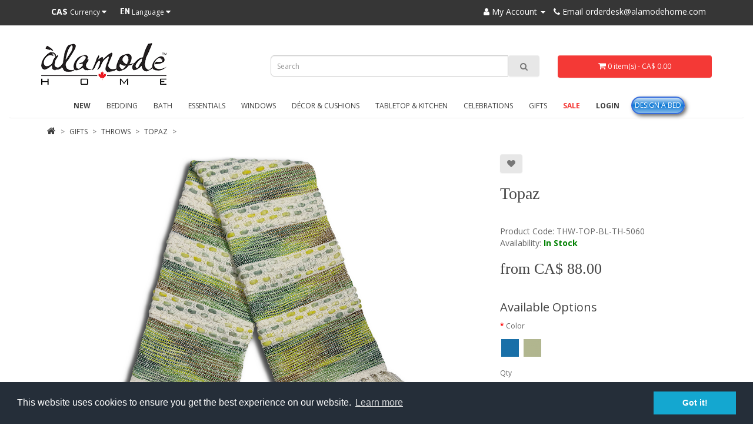

--- FILE ---
content_type: text/html; charset=utf-8
request_url: https://alamodehome.com/index.php?route=product/product&path=8_47&product_id=706
body_size: 12976
content:

<!DOCTYPE html>
<!--[if IE]><![endif]-->
<!--[if IE 8 ]><html dir="ltr" lang="en" class="ie8"><![endif]-->
<!--[if IE 9 ]><html dir="ltr" lang="en" class="ie9"><![endif]-->
<!--[if (gt IE 9)|!(IE)]><!-->
<html dir="ltr" lang="en">
<!--<![endif]-->
<head>
<meta name="google-site-verification" content="y7G3mUOnDHxhl_RQiMKZ0jF2_RuA4kDaTUiJayzzmfc" />
<meta charset="UTF-8" />
<meta name="viewport" content="width=device-width, initial-scale=1">

							<title>&Agrave;lamode Home | Topaz</title>
					
<base href="https://alamodehome.com/" />
<meta name="description" content="60% acrylic, 40% Polyester" />
<meta http-equiv="X-UA-Compatible" content="IE=edge">

                  		  <meta property="twitter:card" content="Topaz &raquo; Àlamode Home" />
          		  <meta property="og:title" content="Topaz &raquo; Àlamode Home" />
          		  <meta property="og:site_name" content="Àlamode Home" />
          		  <meta property="og:type" content="website" />
          		  <meta property="og:url" content="https://alamodehome.com/index.php?route=product/product&amp;product_id=706" />
          		  <meta property="og:image" content="https://alamodehome.com/image/catalog/throws/THW-TOP-GR-TH-5060.jpg" />
          		  <meta property="og:description" content="Topaz in a palette of marsh hues in moss, pond, sedges, cattails and dandelion is a total textural delight and offers a forest of possibilities!60% acrylic 40% Polyester" />
                          
<link href="https://alamodehome.com/image/catalog/cart.png" rel="icon" />
<link href="https://alamodehome.com/index.php?route=product/product&amp;product_id=706" rel="canonical" />
<script src="catalog/view/javascript/jquery/jquery-2.1.1.min.js" type="text/javascript"></script>
<link href="catalog/view/javascript/bootstrap/css/bootstrap.min.css" rel="stylesheet" media="screen" />
<script src="catalog/view/javascript/bootstrap/js/bootstrap.min.js" type="text/javascript"></script>
<link href="catalog/view/javascript/font-awesome/css/font-awesome.min.css" rel="stylesheet" type="text/css" />
<link href="https://fonts.googleapis.com/css?family=Open+Sans:400,400i,300,700" rel="stylesheet" type="text/css" />
<link href='https://fonts.googleapis.com/css?family=Raleway' rel='stylesheet' type='text/css'>
<link href="catalog/view/theme/default/stylesheet/stylesheet.css" type="text/css" rel="stylesheet">
<link href="catalog/view/theme/default/stylesheet/print.css" type="text/css" rel="stylesheet" media="print" />
<link href="catalog/view/javascript/jquery/magnific/magnific-popup.css" type="text/css" rel="stylesheet" media="screen" />
<link href="catalog/view/javascript/jquery/datetimepicker/bootstrap-datetimepicker.min.css" type="text/css" rel="stylesheet" media="screen" />
<link href="catalog/view/theme/default/stylesheet/cat-list-images.css" type="text/css" rel="stylesheet" media="screen" />
<script src="catalog/view/javascript/common.js" type="text/javascript"></script>
<script src="catalog/view/javascript/jquery/magnific/jquery.magnific-popup.min.js" type="text/javascript"></script>
<script src="catalog/view/javascript/jquery/datetimepicker/moment.js" type="text/javascript"></script>
<script src="catalog/view/javascript/jquery/datetimepicker/bootstrap-datetimepicker.min.js" type="text/javascript"></script>
<script src="https://www.google.com/recaptcha/api.js" type="text/javascript"></script>
<script src="catalog/view/javascript/autocomprod.js" type="text/javascript"></script>
<link rel="stylesheet" href="catalog/view/javascript/jquery/flexslider/flexslider.css" type="text/css" media="screen" />
<script src="catalog/view/javascript/jquery/flexslider/jquery.flexslider.js"></script>
<script src="https://cdnjs.cloudflare.com/ajax/libs/jquery-easing/1.4.1/jquery.easing.min.js"></script>
<script src="catalog/view/javascript/jquery/jquery.sticky.js" type="text/javascript"></script>
<script>
  $(document).ready(function(){
    $("#sticky").sticky({topSpacing:0});
  });
</script>
<script>
  (function(i,s,o,g,r,a,m){i['GoogleAnalyticsObject']=r;i[r]=i[r]||function(){
  (i[r].q=i[r].q||[]).push(arguments)},i[r].l=1*new Date();a=s.createElement(o),
  m=s.getElementsByTagName(o)[0];a.async=1;a.src=g;m.parentNode.insertBefore(a,m)
  })(window,document,'script','//www.google-analytics.com/analytics.js','ga');

  ga('create', 'UA-68962455-1', 'auto');
  ga('send', 'pageview');

</script><!-- Advanced Menu Option - Top Menu Active -->
  <script>
    $(document).ready(function () {
      var $menu = $('#menu');

      $('.ochow-menu-item-toggle').on('click', function () {
        var $btn = $(this);

        $menu
          .find('.dropdown')
            .removeClass('open')
              .find('.ochow-open')
                .removeClass('ochow-open')
                .addClass('ochow-close');

        if ($btn.hasClass('ochow-close')) {
          $btn
            .removeClass('ochow-close')
            .addClass('ochow-open')
              .parent()
                .addClass('open')
        } else {
          $btn
            .removeClass('ochow-open')
            .addClass('ochow-close')
              .parent()
                .removeClass('open')
        }
      });
    });
  </script>
 <!-- end Advanced Menu Option -->  
<script type="text/javascript"><!--
$(document).ready(function() {
	$('body').on('click', '.otp_bullet', function(e){
		e.preventDefault();
		if ($(this).attr('thumb') != '') {
			$(this).parent().parent().parent().siblings('.image').find('a img').attr('src', $(this).attr('thumb'));
			$(this).parent().parent().siblings('.image').find('a img').attr('src', $(this).attr('thumb'));
			$('.otp_bullet').removeClass('selected');
			$(this).addClass('selected');
		}
	});
});
//--></script>
<style type="text/css">
.otp_bullets {
	float: left;
	position: relative;
	width: 100%;
	z-index: 3; 
	margin: -3px 0 -4px 0; 
	padding:0px;
}
.product-thumb .otp_bullets {
	padding-bottom: 10px;
}
.product-list .product-thumb .otp_bullets {
	float: none;
	padding: 5px 0 10px 0;
}
a.otp_bullet {
	float: left;
	margin: 0 3px 3px 0;
	outline: 0;
}
.product-thumb .image .otp_bullet img {
	padding: 1px;
	}
.otp_bullet img {
	border: 1px solid #cccccc;
}
.otp_bullet img:hover, .otp_bullet.selected img {
	border: 1px solid #000000;
	text-decoration: none;
}
</style>
<style type="text/css">
.product-thumb .image, .thumbnails .thumb {
	position: relative;
}
.power-label {
	position: absolute;
	padding: 0.3em 0.5em;
	font-size: 1.5em;
	border-radius: 4px;
	z-index: 1;
}
.power-label-1 {
	background-color: #f56f0e; color: #ffffff; left: 0px; top: 0px;}
.power-label-2 {
	background-color: #ff0000; color: #ffffff; right: 10px; bottom: 10px; font-size:1.3em;}
.power-label-3 {
	font-size:14px; background-color: #ff0000; color: #ffffff; right: 10px; bottom: 10px;}
.power-label-4 {
	background-color: #0078b0; color: #ffffff; right: 0px; bottom: 0px; font-size:1.0em;}
.power-label-5 {
	background-color: #fcba03; color: #ffffff; font-size: 1.3em; right: 10px; top: 10px;}
.power-label-6 {
	background-color: #229ac8; color: #ffffff; left: 10px; bottom: 10px;}
.power-label-7 {
	background-color: #0078b0; color: #ffffff; right: 0px; bottom: 0px; font-size:1.2em;}
.power-label-8 {
	background-color: #ff0000; color: #ffffff; right: 10px; bottom: 10px; font-size:1.3em;}
.power-label-9 {
	background-color: #4a8138; color: #ffffff; right: 10px; bottom: 10px; font-size:1.3em;}
.power-label-10 {
	background-color: #ff0000; color: #ffffff; right: 10px; bottom: 10px; font-size:1.3em;}
.power-label-11 {
	background-color: #ff0000; color: #ffffff; right: 10px; bottom: 10px; font-size:1.3em;}
.power-label-12 {
	background-color: #ff0000; color: #ffffff; right: 10px; bottom: 10px; font-size:1.3em;}
.power-label-13 {
	background-color: #ff0000; color: #ffffff; right: 10px; bottom: 10px; font-size:1.3em;}
.power-label-14 {
	background-color: #ff0000; color: #ffffff; right: 10px; bottom: 10px; font-size:1.3em;}
.power-label-15 {
	background-color: #ff0000; color: #ffffff; right: 10px; bottom: 10px; font-size:1.3em;}
.power-label-16 {
	background-color: #ff0000; color: #ffffff; right: 10px; bottom: 10px; font-size:1.3em;}
.power-label-17 {
	background-color: #ff0000; color: #ffffff; right: 10px; bottom: 10px; font-size:1.3em;}
.power-label-18 {
	background-color: #ff0000; color: #ffffff; right: 10px; bottom: 10px; font-size:1.3em;}
.power-label-19 {
	background-color: #b01c6b; color: #ffffff;  right: 10px; top: 10px; font-size:0.85em;}
.power-label-20 {
	background-color: #b01c6b; color: #ffffff;  right: 10px; top: 10px; font-size:0.85em;}
</style>
</head>
<body class="product-product-706">
<nav id="top">
  <div class="container">
    <div class="pull-left">
<form action="https://alamodehome.com/index.php?route=common/currency/currency" method="post" enctype="multipart/form-data" id="currency">
  <div class="btn-group">
    <button class="btn btn-link dropdown-toggle" data-toggle="dropdown">
            <strong>CA$ </strong>
                    <span class="hidden-xs hidden-sm hidden-md">Currency</span> <i class="fa fa-caret-down"></i></button>
    <ul class="dropdown-menu">
                  <li><button class="currency-select btn btn-link btn-block" type="button" name="CAD">CA$  Canadian Dollar</button></li>
                        <li><button class="currency-select btn btn-link btn-block" type="button" name="USD">US$  US Dollar</button></li>
                </ul>
  </div>
  <input type="hidden" name="code" value="" />
  <input type="hidden" name="redirect" value="https://alamodehome.com/index.php?route=product/product&amp;path=8_47&amp;product_id=706" />
</form>
</div>
    <div class="pull-left">
<form action="https://alamodehome.com/index.php?route=common/language/language" method="post" enctype="multipart/form-data" id="language">
  <div class="btn-group">
    <button class="btn btn-link dropdown-toggle" data-toggle="dropdown">
            <img src="image/flags/us.png" alt="English" title="English">
                    <span class="hidden-xs hidden-sm hidden-md">Language</span> <i class="fa fa-caret-down"></i></button>
    <ul class="dropdown-menu">
            <li><a href="en"><!--<img src="image/flags/us.png" alt="English" title="English" />-->English</a></li>
            <li><a href="fr"><!--<img src="image/flags/fr.png" alt="Français" title="Français" />-->Français</a></li>
          </ul>
  </div>
  <input type="hidden" name="code" value="" />
  <input type="hidden" name="redirect" value="https://alamodehome.com/index.php?route=product/product&amp;path=8_47&amp;product_id=706" />
</form>
</div>

    <!-- PayPal Logo 
   <a href="https://www.paypal.com/webapps/mpp/paypal-popup" title="How PayPal Works" onclick="javascript:window.open('https://www.paypal.com/webapps/mpp/paypal-popup','WIPaypal','toolbar=no, location=no, directories=no, status=no, menubar=no, scrollbars=yes, resizable=yes, width=1060, height=700'); return false;"><img src="image/logo_paypal_now_accepting.png" style="margin-left:20px;" alt="Now Accepting PayPal"></a><!-- PayPal Logo -->
    
    <div id="top-links" class="nav pull-right">
      <ul class="list-inline">

        <li class="dropdown"><a href="https://alamodehome.com/index.php?route=account/account" title="My Account" class="dropdown-toggle" data-toggle="dropdown"><i class="fa fa-user"></i> <span class="hidden-xs hidden-sm hidden-md">My Account</span> <span class="caret"></span></a>
          <ul class="dropdown-menu dropdown-menu-right">
                        <li><a href="https://alamodehome.com/index.php?route=account/register">Register</a></li>
            <li><a href="https://alamodehome.com/index.php?route=account/login">Login</a></li>
                      </ul>
        </li>
        <li><a href="https://alamodehome.com/index.php?route=information/contact"><i class="fa fa-phone"></i> <span class="hidden-xs hidden-sm hidden-md">Email orderdesk@alamodehome.com</span></a></li>
      </ul>
    </div>
  </div>
</nav>



<header>
  <div class="container">
    <div class="row">
      <div class="col-sm-4">
        <div id="logo">
                    <a href="https://alamodehome.com/index.php?route=common/home"><img src="https://alamodehome.com/image/catalog/logo.png" title="Àlamode Home" alt="Àlamode Home" class="img-responsive" /></a>
                  </div>
      </div>
 	
       	<div class="col-sm-5"><div id="search" class="input-group">
  <input type="text" name="search" value="" placeholder="Search" class="form-control input-lg" />
  <span class="input-group-btn">
    <button type="button" class="btn btn-default btn-lg"><i class="fa fa-search"></i></button>
  </span>
</div></div>
      	<div class="col-sm-3"><div id="cart" class="btn-group btn-block">
  <button type="button" data-toggle="dropdown" data-loading-text="Loading..." class="btn btn-inverse btn-block btn-lg dropdown-toggle"><i class="fa fa-shopping-cart"></i> <span id="cart-total">0 item(s) - CA$ 0.00</span></button>
  <ul class="dropdown-menu pull-right">
        <li>
      <p class="text-center">Your shopping cart is empty!</p>
    </li>
      </ul>
</div>
</div>

    </div> <!--row-->
  </div> <!--container-->
 

</header>

<div id="sticky">

<div class="container container-menu" style="text-align:justify;">
  <nav id="menu" class="navbar">
  
    <div class="navbar-header"><span id="category" class="visible-xs">Categories</span>
      <button type="button" class="btn btn-navbar navbar-toggle" data-toggle="collapse" data-target=".navbar-ex1-collapse"><i class="fa fa-bars"></i></button>
    </div>
    <div class="collapse navbar-collapse navbar-ex1-collapse">

      <ul class="nav navbar-nav">
        <!--<li><a href="/"><i class="fa fa-home" style="font-size: 16px;"></i></a></li>-->

                        <li><a href="https://alamodehome.com/index.php?route=product/category&amp;path=1">New</a></li>
                                <li class="dropdown"><a href="https://alamodehome.com/index.php?route=product/category&amp;path=2" class="dropdown-toggle">Bedding</a>

          <span class="ochow-menu-item-toggle ochow-close visible-xs">
            <i class="fa fa-plus"></i>
            <i class="fa fa-minus"></i>
          </span>
          <span class="ochow-menu-item-arrow hidden-xs">
            <i class="fa fa-angle-down"></i>
          </span>
        
          <div class="dropdown-menu">
            <div class="dropdown-inner">
                            <ul class="list-unstyled">
                                <li><a href="https://alamodehome.com/index.php?route=product/category&amp;path=2_10">Duvet Covers &amp; Shams</a></li>
                                <li><a href="https://alamodehome.com/index.php?route=product/category&amp;path=2_20">Euro Shams</a></li>
                                <li><a href="https://alamodehome.com/index.php?route=product/category&amp;path=2_11">Quilts &amp; Coverlets</a></li>
                                <li><a href="https://alamodehome.com/index.php?route=product/category&amp;path=2_53">Comforters</a></li>
                                <li><a href="https://alamodehome.com/index.php?route=product/category&amp;path=2_49">Blankets</a></li>
                                <li><a href="https://alamodehome.com/index.php?route=product/category&amp;path=2_12">Sheets</a></li>
                                <li><a href="https://alamodehome.com/index.php?route=product/category&amp;path=2_13">Duvets &amp; Pillows</a></li>
                                <li><a href="https://alamodehome.com/index.php?route=product/category&amp;path=2_14">Bed Skirts</a></li>
                              </ul>
                          </div>
            <!--<a href="https://alamodehome.com/index.php?route=product/category&amp;path=2" class="see-all">Show All Bedding</a>--> </div>
        </li>
                                <li class="dropdown"><a href="https://alamodehome.com/index.php?route=product/category&amp;path=3" class="dropdown-toggle">Bath</a>

          <span class="ochow-menu-item-toggle ochow-close visible-xs">
            <i class="fa fa-plus"></i>
            <i class="fa fa-minus"></i>
          </span>
          <span class="ochow-menu-item-arrow hidden-xs">
            <i class="fa fa-angle-down"></i>
          </span>
        
          <div class="dropdown-menu">
            <div class="dropdown-inner">
                            <ul class="list-unstyled">
                                <li><a href="https://alamodehome.com/index.php?route=product/category&amp;path=3_16">Towels</a></li>
                                <li><a href="https://alamodehome.com/index.php?route=product/category&amp;path=3_17">Shower Curtains</a></li>
                                <li><a href="https://alamodehome.com/index.php?route=product/category&amp;path=3_18">Accessories</a></li>
                              </ul>
                          </div>
            <!--<a href="https://alamodehome.com/index.php?route=product/category&amp;path=3" class="see-all">Show All Bath</a>--> </div>
        </li>
                                <li class="dropdown"><a href="https://alamodehome.com/index.php?route=product/category&amp;path=57" class="dropdown-toggle">Essentials</a>

          <span class="ochow-menu-item-toggle ochow-close visible-xs">
            <i class="fa fa-plus"></i>
            <i class="fa fa-minus"></i>
          </span>
          <span class="ochow-menu-item-arrow hidden-xs">
            <i class="fa fa-angle-down"></i>
          </span>
        
          <div class="dropdown-menu">
            <div class="dropdown-inner">
                            <ul class="list-unstyled">
                                <li><a href="https://alamodehome.com/index.php?route=product/category&amp;path=57_58">Duvets &amp; Pillows</a></li>
                                <li><a href="https://alamodehome.com/index.php?route=product/category&amp;path=57_15">Protectors</a></li>
                                <li><a href="https://alamodehome.com/index.php?route=product/category&amp;path=57_59">Sheets</a></li>
                                <li><a href="https://alamodehome.com/index.php?route=product/category&amp;path=57_60">Bed Skirts</a></li>
                              </ul>
                          </div>
            <!--<a href="https://alamodehome.com/index.php?route=product/category&amp;path=57" class="see-all">Show All Essentials</a>--> </div>
        </li>
                                <li class="dropdown"><a href="https://alamodehome.com/index.php?route=product/category&amp;path=4" class="dropdown-toggle">Windows</a>

          <span class="ochow-menu-item-toggle ochow-close visible-xs">
            <i class="fa fa-plus"></i>
            <i class="fa fa-minus"></i>
          </span>
          <span class="ochow-menu-item-arrow hidden-xs">
            <i class="fa fa-angle-down"></i>
          </span>
        
          <div class="dropdown-menu">
            <div class="dropdown-inner">
                            <ul class="list-unstyled">
                                <li><a href="https://alamodehome.com/index.php?route=product/category&amp;path=4_21">Window Panel System</a></li>
                              </ul>
                          </div>
            <!--<a href="https://alamodehome.com/index.php?route=product/category&amp;path=4" class="see-all">Show All Windows</a>--> </div>
        </li>
                                <li class="dropdown"><a href="https://alamodehome.com/index.php?route=product/category&amp;path=5" class="dropdown-toggle">Décor &amp; Cushions</a>

          <span class="ochow-menu-item-toggle ochow-close visible-xs">
            <i class="fa fa-plus"></i>
            <i class="fa fa-minus"></i>
          </span>
          <span class="ochow-menu-item-arrow hidden-xs">
            <i class="fa fa-angle-down"></i>
          </span>
        
          <div class="dropdown-menu">
            <div class="dropdown-inner">
                            <ul class="list-unstyled">
                                <li><a href="https://alamodehome.com/index.php?route=product/category&amp;path=5_23">Toss Cushions</a></li>
                                <li><a href="https://alamodehome.com/index.php?route=product/category&amp;path=5_24">Cushion Form</a></li>
                                <li><a href="https://alamodehome.com/index.php?route=product/category&amp;path=5_25">Throws</a></li>
                                <li><a href="https://alamodehome.com/index.php?route=product/category&amp;path=5_26">Accessories</a></li>
                                <li><a href="https://alamodehome.com/index.php?route=product/category&amp;path=5_27">Pillowtalk Cases</a></li>
                                <li><a href="https://alamodehome.com/index.php?route=product/category&amp;path=5_61">Rugs</a></li>
                              </ul>
                          </div>
            <!--<a href="https://alamodehome.com/index.php?route=product/category&amp;path=5" class="see-all">Show All Décor &amp; Cushions</a>--> </div>
        </li>
                                <li class="dropdown"><a href="https://alamodehome.com/index.php?route=product/category&amp;path=6" class="dropdown-toggle">Tabletop &amp; Kitchen</a>

          <span class="ochow-menu-item-toggle ochow-close visible-xs">
            <i class="fa fa-plus"></i>
            <i class="fa fa-minus"></i>
          </span>
          <span class="ochow-menu-item-arrow hidden-xs">
            <i class="fa fa-angle-down"></i>
          </span>
        
          <div class="dropdown-menu">
            <div class="dropdown-inner">
                            <ul class="list-unstyled">
                                <li><a href="https://alamodehome.com/index.php?route=product/category&amp;path=6_28">36&quot; Table Squares</a></li>
                                <li><a href="https://alamodehome.com/index.php?route=product/category&amp;path=6_29">Aprons</a></li>
                                <li><a href="https://alamodehome.com/index.php?route=product/category&amp;path=6_30">Placemats</a></li>
                                <li><a href="https://alamodehome.com/index.php?route=product/category&amp;path=6_31">Runners</a></li>
                                <li><a href="https://alamodehome.com/index.php?route=product/category&amp;path=6_32">Tea Towels</a></li>
                              </ul>
                          </div>
            <!--<a href="https://alamodehome.com/index.php?route=product/category&amp;path=6" class="see-all">Show All Tabletop &amp; Kitchen</a>--> </div>
        </li>
                                <li class="dropdown"><a href="https://alamodehome.com/index.php?route=product/category&amp;path=7" class="dropdown-toggle">Celebrations</a>

          <span class="ochow-menu-item-toggle ochow-close visible-xs">
            <i class="fa fa-plus"></i>
            <i class="fa fa-minus"></i>
          </span>
          <span class="ochow-menu-item-arrow hidden-xs">
            <i class="fa fa-angle-down"></i>
          </span>
        
          <div class="dropdown-menu">
            <div class="dropdown-inner">
                            <ul class="list-unstyled">
                                <li><a href="https://alamodehome.com/index.php?route=product/category&amp;path=7_56">Kanadian Korner</a></li>
                                <li><a href="https://alamodehome.com/index.php?route=product/category&amp;path=7_33">36&quot; Table Squares</a></li>
                                <li><a href="https://alamodehome.com/index.php?route=product/category&amp;path=7_35">Toss Cushions</a></li>
                                <li><a href="https://alamodehome.com/index.php?route=product/category&amp;path=7_36">Placemats</a></li>
                                <li><a href="https://alamodehome.com/index.php?route=product/category&amp;path=7_37">Runners</a></li>
                                <li><a href="https://alamodehome.com/index.php?route=product/category&amp;path=7_38">Stockings</a></li>
                              </ul>
                          </div>
            <!--<a href="https://alamodehome.com/index.php?route=product/category&amp;path=7" class="see-all">Show All Celebrations</a>--> </div>
        </li>
                                <li class="dropdown"><a href="https://alamodehome.com/index.php?route=product/category&amp;path=8" class="dropdown-toggle">Gifts</a>

          <span class="ochow-menu-item-toggle ochow-close visible-xs">
            <i class="fa fa-plus"></i>
            <i class="fa fa-minus"></i>
          </span>
          <span class="ochow-menu-item-arrow hidden-xs">
            <i class="fa fa-angle-down"></i>
          </span>
        
          <div class="dropdown-menu">
            <div class="dropdown-inner">
                            <ul class="list-unstyled">
                                <li><a href="https://alamodehome.com/index.php?route=product/category&amp;path=8_43">Aprons</a></li>
                                <li><a href="https://alamodehome.com/index.php?route=product/category&amp;path=8_44">Pillowtalk Cases</a></li>
                                <li><a href="https://alamodehome.com/index.php?route=product/category&amp;path=8_45">Pillowcases</a></li>
                                <li><a href="https://alamodehome.com/index.php?route=product/category&amp;path=8_46">Tea Towels</a></li>
                                <li><a href="https://alamodehome.com/index.php?route=product/category&amp;path=8_47">Throws</a></li>
                                <li><a href="https://alamodehome.com/index.php?route=product/category&amp;path=8_48">Accessories</a></li>
                              </ul>
                          </div>
            <!--<a href="https://alamodehome.com/index.php?route=product/category&amp;path=8" class="see-all">Show All Gifts</a>--> </div>
        </li>
                                <li class="dropdown"><a href="https://alamodehome.com/index.php?route=product/category&amp;path=9" class="dropdown-toggle">Sale</a>

          <span class="ochow-menu-item-toggle ochow-close visible-xs">
            <i class="fa fa-plus"></i>
            <i class="fa fa-minus"></i>
          </span>
          <span class="ochow-menu-item-arrow hidden-xs">
            <i class="fa fa-angle-down"></i>
          </span>
        
          <div class="dropdown-menu">
            <div class="dropdown-inner">
                            <ul class="list-unstyled">
                                <li><a href="https://alamodehome.com/index.php?route=product/category&amp;path=9_54">Monthly Sale</a></li>
                                <li><a href="https://alamodehome.com/index.php?route=product/category&amp;path=9_19">Odds &amp; Ends Sale</a></li>
                              </ul>
                          </div>
            <!--<a href="https://alamodehome.com/index.php?route=product/category&amp;path=9" class="see-all">Show All Sale</a>--> </div>
        </li>
                                <li><a href="https://alamodehome.com/index.php?route=product/category&amp;path=50">Login</a></li>
        <li><a href="https://alamodehome.com/index.php?route=product/customizer">Design A Bed</a></li>
        
      </ul>

    </div>
	
  </nav>
</div>


</div><!-- sticky --><style type="text/css">
.thumbnail {
  border: 0px solid #ddd;
}
</style>
<div class="container">
  <ul class="breadcrumb">
        <li><a href="https://alamodehome.com/index.php?route=common/home"><i class="fa fa-home"></i></a></li>
        <li><a href="https://alamodehome.com/index.php?route=product/category&amp;path=8">Gifts</a></li>
        <li><a href="https://alamodehome.com/index.php?route=product/category&amp;path=8_47">Throws</a></li>
        <li><a href="https://alamodehome.com/index.php?route=product/product&amp;path=8_47&amp;product_id=706">Topaz</a></li>
      </ul>
  <div class="row">                <div id="content" class="col-sm-12">      <div class="row">
                                <div class="col-sm-8">
                    <ul class="thumbnails">
                        <li class="thumb">
<a class="thumbnail" href="https://alamodehome.com/image/cache/catalog/throws/THW-TOP-GR-TH-5060-1200x800.jpg" title="Topaz"><img id="zoom" src="https://alamodehome.com/image/cache/catalog/throws/THW-TOP-GR-TH-5060-1200x800.jpg" data-zoom-image="https://alamodehome.com/image/cache/catalog/throws/THW-TOP-GR-TH-5060-1200x800.jpg" title="Topaz" alt="Topaz" /></a></li>
                                    <ul id="gallery">
            <li class="image-additional"><a class="thumbnail" href="https://alamodehome.com/image/cache/catalog/throws/THW-TOP-GR-TH-5060-1200x800.jpg" data-image="https://alamodehome.com/image/cache/catalog/throws/THW-TOP-GR-TH-5060-1200x800.jpg" data-zoom-image="https://alamodehome.com/image/cache/catalog/throws/THW-TOP-GR-TH-5060-1200x800.jpg" title="Topaz"><img src="https://alamodehome.com/image/cache/catalog/throws/THW-TOP-GR-TH-5060-126x85.jpg" title="Topaz" alt="Topaz" /></a></li>
                        <li class="image-additional"><a class="thumbnail" href="https://alamodehome.com/image/cache/catalog/throws/THW-TOP-BL-TH-1200x800.jpg" data-image="https://alamodehome.com/image/cache/catalog/throws/THW-TOP-BL-TH-1200x800.jpg" data-zoom-image="https://alamodehome.com/image/cache/catalog/throws/THW-TOP-BL-TH-1200x800.jpg" title="Topaz"><img src="https://alamodehome.com/image/cache/catalog/throws/THW-TOP-BL-TH-126x85.jpg" title="Topaz" alt="Topaz" /></a></li>
            </ul>
                      </ul>
                  </div>
                                <div class="col-sm-4">
          <div class="btn-group">
            <button type="button" data-toggle="tooltip" class="btn btn-default" title="Add to Wish List" onclick="wishlist.add('706');"><i class="fa fa-heart"></i></button>
            <!--<button type="button" data-toggle="tooltip" class="btn btn-default" title="Compare this Product" onclick="compare.add('706');"><i class="fa fa-exchange"></i></button>-->
          </div>
          <h1>Topaz</h1>
<div class="product_info_extra"><h4 style="font-weight: bold; color: rgb(0, 0, 255);"><br></h4></div>
          <ul class="list-unstyled">
                        <li>Product Code: <span id="otp-model">THW-TOP-BL-TH-5060</span></li>
                        <li id="otp-stock">Availability: <span class="in-stock">In Stock</span></li>
<li><span id="otp-msrp"></span></li>
	<li><span id="otp-extra"></span></li>
          </ul>
                    <ul class="list-unstyled">
            <span id="otp-price">
            <li>
              <h2>from CA$ 88.00</h2>
            </li>
                                    </span>
                      </ul>
                    <div id="product">
            <style type="text/css">
.pre-order {
	font-weight: 700;
	color: #ff0000;
	text-transform: uppercase;
}
.out-of-stock {
	font-weight: 700;
	color: #ff0000;
}
</style>
            <hr>
            <h3>Available Options</h3>
	<style type="text/css">
		ul.otp-option {
			display: block;
			width: 100%;
			list-style: none;
			padding: 0;
			margin: 5px 0 15px 0;
			overflow-x: auto;
		}
		ul.otp-option li {
			float: left;
			border: 1px solid #fff;
			margin-right: 4px;
			padding: 1px;
						overflow: hidden;
		}
		ul.otp-option li img, ul.otp-option li span {
			float: left;
					}
		ul.otp-option li span {
			height: 30px;
			line-height: 30px;
			padding: 0 calc(30 * 0.46px);
			background-color: #cccccc;
			font-size: 12px;
			color: #000000;
		}
		ul.otp-option li:hover {
			cursor: pointer;
			border: 1px solid #000;
		}
		ul.otp-option li.selected {
			cursor: pointer;
			border: 1px solid #000;
		}
	</style>
		<div id="otp_default" model="THW-TOP-BL-TH-5060" price="from CA$ 88.00" text-price="" stock="" out-of-stock="" style="display:none;"></div>
	<input type="hidden" id="otp" name="otp" value="">
	<input type="hidden" id="swap" name="swap" value="">
						<div class="otp-option-0-wrap form-group required" >
				<label class="control-label" for="otp_select_0">Color</label>
				<input type="hidden" id="otp-option-0" option="1" mode="list" name="option[1]">
				<ul id="input-option1" class="otp-option otp-option-0 list-swap-1">
															<li value="148">
															<img src="https://alamodehome.com/image/cache/catalog/colors/blue-30x30.png" title="Blue">
													</li>
											<li value="23">
															<img src="https://alamodehome.com/image/cache/catalog/colors/green-tea-30x30.png" title="Green Tea">
													</li>
													</ul>
			</div>
						<script type="text/javascript">
		$(document).ready(function(){
			$('#otp_default').attr('text-price', $('#otp-price').html());
			btn_cart_css = $('#button-cart').css('background');
			$("input[name='quantity']").keyup(function(){
				checkAvailability();
			});
		});
		function revertData() {
			revertAddToCart();
			$('.product-info .price').html($('#otp_default').attr('text-price'));
			$('#otp-model').html($('#otp_default').attr('model'));
			$('#otp-msrp').html('');
			$('#otp-stock').html('Availability: <span class="in-stock">In Stock</span>');
						$('#otp-extra').html('');
					}
		function revertAddToCart() {
			$('#button-cart').html('Add to Cart');
			$('#button-cart').css('background',btn_cart_css);
			$('#button-cart').removeClass('inactive');
		}
		function checkAvailability() {
			setTimeout(function(){
				if ($('#otp_default').attr('out-of-stock') != '0') {
					if ($('#otp_default').attr('stock') == '0') {
						$('#button-cart').html($('#otp_default').attr('out-of-stock'));
						$('#button-cart').css('background','#FF0000');
						$('#button-cart').addClass('inactive');
					}
					else if (parseInt($('#otp_default').attr('stock')) < parseInt($("input[name='quantity']").val())) {
						$('#button-cart').html('Unavailable Quantity');
						$('#button-cart').css('background','#FF0000');
						$('#button-cart').addClass('inactive');
					}
					else {
						revertAddToCart();
					}
				}
				else {
					revertAddToCart();
				}
			}, 100);
		}
		function standardPrice(sta_price) {
			html = '<li><h2>' + sta_price + '</h2></li>';
			return html;
		}
		function specialPrice(old_price, new_price) {
			html = '<li><h4 style="text-decoration: line-through;">' + old_price + '</span></h4><li><h2 style="color:#ff0000;">' + new_price + '</h2></li>You save/Vous sauvegardez: <span class="discount-savings">$ ' + (parseFloat(old_price.substr(4).replace(",",".")) - parseFloat(new_price.substr(4).replace(",",".") )).toFixed(2)  + ' (' + (100-(parseFloat(new_price.substr(4).replace(",","."))/parseFloat(old_price.substr(4).replace(",","."))*100)).toFixed(1) + '%)</span>';
			return html;
		}
		function taxPrice(tax_price) {
			html = '<li>Ex Tax: ' + tax_price + '</li>';
			return html;
		}
		function getOtpChild() {
			$.ajax({
				type: 'GET',
				url: 'index.php?route=product/product/getotpchildvalues',
				data: { product_id: 706, child_option_id: $('#otp-option-1').attr('option'), parent_option_value_id: $('#otp-option-0').val(), mode: $('#otp-option-1').attr('mode') },
				success: function(data) {
					$('.otp-option-1-wrap').show();
					if ($('#otp-option-1').attr('mode') == 'select') {
						if (data == '<option value=""> --- Please Select --- </option>') {
							$('#otp-stock').html('Availability: <span class="out-of-stock">In Stock</span>');
							$('#button-cart').html('In Stock');
							$('#button-cart').css('background','#FF0000');
							$('#button-cart').addClass('inactive');
						}
						$('#otp-option-1').html(data);
					}
					else {
						if (data == '') {
							$('#otp-stock').html('Availability: <span class="out-of-stock">In Stock</span>');
							$('#button-cart').html('In Stock');
							$('#button-cart').css('background','#FF0000');
							$('#button-cart').addClass('inactive');
						}
						$('.otp-option-1').html(data);
					}
				}
			});
			$('#product .text-danger').remove();
			$('#otp-option-1').val('');
		}
		function getOtpGrandchild() {
			$.ajax({
				type: 'GET',
				url: 'index.php?route=product/product/getotpgrandchildvalues',
				data: { product_id: 706, grandchild_option_id: $('#otp-option-2').attr('option'), parent_option_value_id: $('#otp-option-0').val(), child_option_value_id: $('#otp-option-1').val(), mode: $('#otp-option-2').attr('mode') },
				success: function(data) {
					$('.otp-option-2-wrap').show();
					if ($('#otp-option-2').attr('mode') == 'select') {
						$('#otp-option-2').html(data);
					}
					else {
						$('.otp-option-2').html(data);
					}
				}
			});
			$('#product .text-danger').remove();
			$('#otp-option-2').val('');
		}
		function getOtpData(pov_id, cov_id, gov_id) {
			$('#product .text-danger').remove();
			$('#button-cart').addClass('inactive');
			$.ajax({
				type: 'GET',
				dataType: 'json',
				url: 'index.php?route=product/product/getotp',
				data: { product_id: 706, parent_option_value_id: pov_id, child_option_value_id: cov_id, grandchild_option_value_id: gov_id },
				success: function(data){
					if (data) {
						$('#otp').val(data.id);
						$('#button-cart').removeClass('inactive');
						$('#otp_default').attr('stock', data.quantity);
						$('#otp_default').attr('out-of-stock', data.out_of_stock);
						checkAvailability();
						otp_price = '';
						if (data.price != 0 || data.special != 0) {
							if (data.price != 0) {
								if (data.special != 0) {
									otp_price += specialPrice(data.price, data.special);
								}
								else {
									otp_price += standardPrice(data.price);
								}
							}
							else if (data.special != 0) {
								otp_price += specialPrice($('#otp_default').attr('price'), data.special);
							}
							if (data.tax != 0) {
								otp_price += taxPrice(data.tax);
							}
						}
						else {
							otp_price += standardPrice($('#otp_default').attr('price'));
													}
						$('#otp-price').html(otp_price);
						if (data.model != '') {
							$('#otp-model').html(data.model);
						}
						else {
							$('#otp-model').html($('#otp_default').attr('model'));
						}
						$('#otp-msrp').html('MSRP ' + data.msrp);
												if (data.extra != '') {
							$('#otp-extra').html(data.extra);
						}
						else {
							$('#otp-extra').html('');
						}
												$('#otp-stock').html('Availability: ' + data.stock);
					}
				}
			});
		}
				$('#otp-option-0').on('change', function(){
			if ($(this).val() != '') {
				getOtpData($('#otp-option-0').val(), 0, 0);
			}
			else {
				revertData();
			}
		});
		$('.otp-option-0').on('click', 'li', function(){
			if (!$(this).hasClass('selected')) {
				$('.otp-option-0 > li').removeClass('selected');
				$(this).addClass('selected');
				$('#otp-option-0').val($(this).attr('value'));
				getOtpData($('#otp-option-0').val(), 0, 0);
			}
		});
									</script>
                                                <div class="form-group">
              <label class="control-label" for="input-quantity">Qty</label>
              <input type="text" name="quantity" value="1" size="2" id="input-quantity" class="form-control" />
              <input type="hidden" name="product_id" value="706" />
              <br />
              <button type="button" id="button-cart" data-loading-text="Loading..." class="btn btn-primary btn-lg btn-block">Add to Cart</button>
            </div>
                      </div>
                    <div id="tab-content">
            			<h3>Description</h3>
            <div class="tab-pane active" id="tab-description"><p>Topaz in a palette of marsh hues in moss, pond, sedges, cattails and dandelion is a total textural delight and offers a forest of possibilities!</p><ul><li>60% acrylic</li><li> 40% Polyester<br></li></ul></div>
            			            <h3>Product Details</h3>
            <div class="tab-pane" id="tab-specification">
              <table class="table table-bordered">
                                <thead>
                  <tr>
                    <td colspan="2"><strong>Colours</strong></td>
                  </tr>
                </thead>
                <tbody>
                                    <tr>
                    <td>Basic Colour</td>
                    <td>Blue, Green</td>
                  </tr>
                                  </tbody>
                                <thead>
                  <tr>
                    <td colspan="2"><strong>Design Details</strong></td>
                  </tr>
                </thead>
                <tbody>
                                    <tr>
                    <td>Materials</td>
                    <td>Acrylic, Polyester</td>
                  </tr>
                                    <tr>
                    <td>Workmanship</td>
                    <td>Knit</td>
                  </tr>
                                  </tbody>
                              </table>
            </div>
                        		<h3>Care Instructions</h3>
	<div id="tab-extra0" class="tab-pane"><ul>
<li>Spot clean using luke warm water and mild detergent</li>
<li>Lay flat to dry</li><li>Hand wash recommend</li>
</ul>
<br></div>
	          	</div>
            <hr>
            <!-- AddThis Button BEGIN -->
<div class="addthis_toolbox addthis_default_style addthis_32x32_style">
<a class="addthis_button_facebook"></a>
<a class="addthis_button_twitter"></a>
<a class="addthis_button_pinterest_share"></a>
<a class="addthis_button_linkedin"></a>
<a class="addthis_button_email"></a>
<a class="addthis_button_print"></a>
<a class="addthis_button_compact"></a>
</div>
            <script type="text/javascript" src="//s7.addthis.com/js/300/addthis_widget.js#pubid=ra-515eeaf54693130e"></script>
            <!-- AddThis Button END -->
        </div>
      </div>
      <div id="related-wrap" class="row col-sm-12">
      <div class="col-sm-8">
            <h3>You May Also Like:</h3>
      <div class="row">
                <div class="col-lg-4 col-md-6 col-sm-6 col-xs-12">
          <div class="product-thumb transition">
            <div class="image"><a href="https://alamodehome.com/index.php?route=product/product&amp;product_id=707"><img src="https://alamodehome.com/image/cache/catalog/cushions/THW-TOP-GR-TP-2020-800x533.jpg" alt="Topaz" title="Topaz" class="img-responsive" /></a></div>
            <div class="caption">
              <h4 class="listing-title"><a href="https://alamodehome.com/index.php?route=product/product&amp;product_id=707">Topaz</a></h4>
              <p class="listing-description">60% acrylic, 40% Polyester, 20"x20"</p>
	<div class="otp_bullets">
		<a href="#" class="otp_bullet" title="Green Tea" thumb="https://alamodehome.com/image/cache/catalog/cushions/THW-TOP-GR-TP-2020-800x533.jpg"><img src="https://alamodehome.com/image/cache/catalog/colors/green-tea-16x16.png" title="Green Tea" alt="Green Tea" /></a>	</div>
                                          <p class="price">
                                from CA$ 35.00                                              </p>
                          </div>
<!--            <div class="button-group">
              <button type="button" onclick="cart.add('707', '1');"><span class="hidden-xs hidden-sm hidden-md">Add to Cart</span> <i class="fa fa-shopping-cart"></i></button>
              <button type="button" data-toggle="tooltip" title="Add to Wish List" onclick="wishlist.add('707');"><i class="fa fa-heart"></i></button>
              <button type="button" data-toggle="tooltip" title="Compare this Product" onclick="compare.add('707');"><i class="fa fa-exchange"></i></button>
            </div> 
-->
          </div>
        </div>
                                <div class="col-lg-4 col-md-6 col-sm-6 col-xs-12">
          <div class="product-thumb transition">
            <div class="image"><a href="https://alamodehome.com/index.php?route=product/product&amp;product_id=779"><img src="https://alamodehome.com/image/cache/catalog/beddings/DAI-BL-MS-3QN-800x533.jpg" alt="Daine" title="Daine" class="img-responsive" /></a></div>
            <div class="caption">
              <h4 class="listing-title"><a href="https://alamodehome.com/index.php?route=product/product&amp;product_id=779">Daine</a></h4>
              <p class="listing-description">100% cotton, print, reversible to grey and white stripes pattern </p>
                                          <p class="price">
                                from CA$ 138.00                                              </p>
                          </div>
<!--            <div class="button-group">
              <button type="button" onclick="cart.add('779', '1');"><span class="hidden-xs hidden-sm hidden-md">Add to Cart</span> <i class="fa fa-shopping-cart"></i></button>
              <button type="button" data-toggle="tooltip" title="Add to Wish List" onclick="wishlist.add('779');"><i class="fa fa-heart"></i></button>
              <button type="button" data-toggle="tooltip" title="Compare this Product" onclick="compare.add('779');"><i class="fa fa-exchange"></i></button>
            </div> 
-->
          </div>
        </div>
                <div class="clearfix visible-md visible-sm"></div>
                                <div class="col-lg-4 col-md-6 col-sm-6 col-xs-12">
          <div class="product-thumb transition">
            <div class="image"><a href="https://alamodehome.com/index.php?route=product/product&amp;product_id=769"><img src="https://alamodehome.com/image/cache/catalog/beddings/HEB-BL-MS-3QN-800x533.jpg" alt="Hebden" title="Hebden" class="img-responsive" /></a></div>
            <div class="caption">
              <h4 class="listing-title"><a href="https://alamodehome.com/index.php?route=product/product&amp;product_id=769">Hebden</a></h4>
              <p class="listing-description">100% cotton yarn dye</p>
                                          <p class="price">
                                from CA$ 38.00                                              </p>
                          </div>
<!--            <div class="button-group">
              <button type="button" onclick="cart.add('769', '1');"><span class="hidden-xs hidden-sm hidden-md">Add to Cart</span> <i class="fa fa-shopping-cart"></i></button>
              <button type="button" data-toggle="tooltip" title="Add to Wish List" onclick="wishlist.add('769');"><i class="fa fa-heart"></i></button>
              <button type="button" data-toggle="tooltip" title="Compare this Product" onclick="compare.add('769');"><i class="fa fa-exchange"></i></button>
            </div> 
-->
          </div>
        </div>
                        <div class="clearfix visible-lg"></div>
                      </div>
            </div>
      <div class="col-sm-4"></div>
    </div>
<!--           <p>Tags:                        <a href="https://alamodehome.com/index.php?route=product/search&amp;tag=Throws">Throws</a>
                      </p>
      -->
      </div>
    </div>
</div>
<script type="text/javascript"><!--
$('select[name=\'recurring_id\'], input[name="quantity"]').change(function(){
	$.ajax({
		url: 'index.php?route=product/product/getRecurringDescription',
		type: 'post',
		data: $('input[name=\'product_id\'], input[name=\'quantity\'], select[name=\'recurring_id\']'),
		dataType: 'json',
		beforeSend: function() {
			$('#recurring-description').html('');
		},
		success: function(json) {
			$('.alert, .text-danger').remove();
			if (json['success']) {
				$('#recurring-description').html(json['success']);
			}
		}
	});
});
//--></script>
<script type="text/javascript"><!--
$('#button-cart').on('click', function() {
		if ($('#button-cart').hasClass('inactive')) {
		return false;
	}
		$.ajax({
		url: 'index.php?route=checkout/cart/add',
		type: 'post',
		data: $('#product input[type=\'text\'], #product input[type=\'hidden\'], #product input[type=\'radio\']:checked, #product input[type=\'checkbox\']:checked, #product select, #product textarea'),
		dataType: 'json',
		beforeSend: function() {
			$('#button-cart').button('loading');
		},
		complete: function() {
			$('#button-cart').button('reset');
		},
		success: function(json) {
			$('.alert, .text-danger').remove();
			$('.form-group').removeClass('has-error');
			if (json['error']) {
				if (json['error']['option']) {
					for (i in json['error']['option']) {
						var element = $('#input-option' + i.replace('_', '-'));
						if (element.parent().hasClass('input-group')) {
							element.parent().after('<div class="text-danger">' + json['error']['option'][i] + '</div>');
						} else {
							element.after('<div class="text-danger">' + json['error']['option'][i] + '</div>');
						}
					}
				}
				if (json['error']['recurring']) {
					$('select[name=\'recurring_id\']').after('<div class="text-danger">' + json['error']['recurring'] + '</div>');
				}
				// Highlight any found errors
				$('.text-danger').parent().addClass('has-error');
			}
			if (json['success']) {
				$('.breadcrumb').after('<div class="alert alert-success">' + json['success'] + '<button type="button" class="close" data-dismiss="alert">&times;</button></div>');
				$('#cart > button').html('<i class="fa fa-shopping-cart"></i> ' + json['total']);
				$('html, body').animate({ scrollTop: 0 }, 'slow');
				$('#cart > ul').load('index.php?route=common/cart/info ul li');
			}
		}
	});
});
//--></script>
<script type="text/javascript"><!--
$('.date').datetimepicker({
	pickTime: false
});
$('.datetime').datetimepicker({
	pickDate: true,
	pickTime: true
});
$('.time').datetimepicker({
	pickDate: false
});
$('button[id^=\'button-upload\']').on('click', function() {
	var node = this;
	$('#form-upload').remove();
	$('body').prepend('<form enctype="multipart/form-data" id="form-upload" style="display: none;"><input type="file" name="file" /></form>');
	$('#form-upload input[name=\'file\']').trigger('click');
	if (typeof timer != 'undefined') {
    	clearInterval(timer);
	}
	timer = setInterval(function() {
		if ($('#form-upload input[name=\'file\']').val() != '') {
			clearInterval(timer);
			$.ajax({
				url: 'index.php?route=tool/upload',
				type: 'post',
				dataType: 'json',
				data: new FormData($('#form-upload')[0]),
				cache: false,
				contentType: false,
				processData: false,
				beforeSend: function() {
					$(node).button('loading');
				},
				complete: function() {
					$(node).button('reset');
				},
				success: function(json) {
					$('.text-danger').remove();
					if (json['error']) {
						$(node).parent().find('input').after('<div class="text-danger">' + json['error'] + '</div>');
					}
					if (json['success']) {
						alert(json['success']);
						$(node).parent().find('input').attr('value', json['code']);
					}
				},
				error: function(xhr, ajaxOptions, thrownError) {
					alert(thrownError + "\r\n" + xhr.statusText + "\r\n" + xhr.responseText);
				}
			});
		}
	}, 500);
});
//--></script>
<script type="text/javascript"><!--
$('#review').delegate('.pagination a', 'click', function(e) {
  e.preventDefault();
    $('#review').fadeOut('slow');
    $('#review').load(this.href);
    $('#review').fadeIn('slow');
});
$('#review').load('index.php?route=product/product/review&product_id=706');
$('#button-review').on('click', function() {
	$.ajax({
		url: 'index.php?route=product/product/write&product_id=706',
		type: 'post',
		dataType: 'json',
		data: $("#form-review").serialize(),
		beforeSend: function() {
			$('#button-review').button('loading');
		},
		complete: function() {
			$('#button-review').button('reset');
		},
		success: function(json) {
			$('.alert-success, .alert-danger').remove();
			if (json['error']) {
				$('#review').after('<div class="alert alert-danger"><i class="fa fa-exclamation-circle"></i> ' + json['error'] + '</div>');
			}
			if (json['success']) {
				$('#review').after('<div class="alert alert-success"><i class="fa fa-check-circle"></i> ' + json['success'] + '</div>');
				$('input[name=\'name\']').val('');
				$('textarea[name=\'text\']').val('');
				$('input[name=\'rating\']:checked').prop('checked', false);
			}
		}
	});
});
//--></script>
<style type="text/css">
.zoomContainer {
	z-index: 1;
}
#content .col-sm-4 {
	z-index: 1;
}
.bx-controls-direction {
	position: absolute;
	left: 50%;
	margin-left: -44px;
	bottom: -30px;
}
.bx-prev, .bx-next {
	float: left;
	position: relative;
	width: 30px;
	height: 26px;
	outline: 0 !important;
}
.bx-prev:after, .bx-next:after {
	content: '';
	position: absolute;
	width: 0;
	height: 0;
	left: -6px;
	top: 0;
	border-width: 13px;
	border-style: solid;
	border-color: transparent #2d2d2d transparent transparent;
}
.bx-next:after {
	left: 9px;
	border-color: transparent transparent transparent #2d2d2d;
}
.bx-prev:hover:after {
	border-color: transparent #f43936 transparent transparent;
}
.bx-next:hover:after {
	border-color: transparent transparent transparent #f43936;
}
</style>
<script type="text/javascript">
$(document).ready(function(){
	$('.zoomContainer').addClass('visible-lg');
});
</script>
<style type="text/css" src="catalog/view/javascript/jquery/jquery.bxslider.css"></style>
<script type="text/javascript" src="catalog/view/javascript/jquery/jquery.bxslider.min.js"></script>
<script type="text/javascript">
	var slider = $('#gallery').bxSlider({
		nextText: '',
		prevText: '',
		pager: false,
		minSlides: 2,
		maxSlides: 6,
		infiniteLoop: false,
				controls: false
			});
</script>
<style type="text/css">
.zoomWrapper {
	overflow: hidden;
}
#zoom {
	position: relative !important;
	max-width: 100%;
}
.product-thumb .image img {
	margin-left: 0;
}
</style>
<link href="catalog/view/javascript/jquery/jquery.fancybox.css" rel="stylesheet" type="text/css">
<script src="catalog/view/javascript/jquery/elevate_zoom_3.0.8.min.js" type="text/javascript"></script>
<script src="catalog/view/javascript/jquery/jquery.fancybox.js" type="text/javascript"></script>
<script type="text/javascript">
	$("#zoom").elevateZoom({
				zoomWindowWidth: 400,
		zoomWindowHeight: 400,
				gallery:'gallery',
		cursor: 'pointer',
		galleryActiveClass: 'active',
		imageCrossfade: true,
		scrollZoom: true,
		easing: true
	});
	$("#zoom").bind("click", function(e) {
				var ez = $("#zoom").data("elevateZoom");
		$.fancybox(ez.getGalleryList());
				return false;
	});
</script>
<div id="label-default" style="display:none;">
</div>
<div id="image-default" style="display:none;">
	<a class="thumbnail" href="https://alamodehome.com/image/cache/catalog/throws/THW-TOP-GR-TH-5060-1200x800.jpg" title="Topaz"><img src="https://alamodehome.com/image/cache/catalog/throws/THW-TOP-GR-TH-5060-1200x800.jpg" data-zoom-image="https://alamodehome.com/image/cache/catalog/throws/THW-TOP-GR-TH-5060-1200x800.jpg" title="Topaz" alt="Topaz" /></a></li>
</div>
<div id="image-additional-default" style="display:none;">
	    <li class="image-additional"><a class="thumbnail" href="https://alamodehome.com/image/cache/catalog/throws/THW-TOP-GR-TH-5060-1200x800.jpg" data-image="https://alamodehome.com/image/cache/catalog/throws/THW-TOP-GR-TH-5060-1200x800.jpg" data-zoom-image="https://alamodehome.com/image/cache/catalog/throws/THW-TOP-GR-TH-5060-1200x800.jpg" title="Topaz"><img src="https://alamodehome.com/image/cache/catalog/throws/THW-TOP-GR-TH-5060-1200x800.jpg" title="Topaz" alt="Topaz" /></a></li>
        <li class="image-additional"><a class="thumbnail" href="https://alamodehome.com/image/cache/catalog/throws/THW-TOP-BL-TH-1200x800.jpg" data-image="https://alamodehome.com/image/cache/catalog/throws/THW-TOP-BL-TH-1200x800.jpg" data-zoom-image="https://alamodehome.com/image/cache/catalog/throws/THW-TOP-BL-TH-1200x800.jpg" title="Topaz"><img src="https://alamodehome.com/image/cache/catalog/throws/THW-TOP-BL-TH-1200x800.jpg" title="Topaz" alt="Topaz" /></a></li>
    </div>
<script type="text/javascript"><!--
	function reloadScript() {
				$('.thumbnail img').attr('id', 'zoom');
		$('.zoomContainer').remove();
		$('#zoom').elevateZoom({
						zoomWindowWidth: 400,
			zoomWindowHeight: 400,
						gallery:'gallery',
			cursor: 'pointer',
			galleryActiveClass: 'active',
			imageCrossfade: true,
			scrollZoom: true,
			easing: true
		});
		$('#zoom').bind("click", function(e) {
			var ez = $("#zoom").data("elevateZoom");
			$.fancybox(ez.getGalleryList());
			return false;
		});
				slider.reloadSlider();
		$('.bx-controls-direction').remove();
	}
	function revertImages() {
		$('#swap').val('');
		$('.thumbnails .thumb').html($('#label-default').html() + $('#image-default').html());
		$('.thumbnails #gallery').html($('#image-additional-default').html());
		reloadScript();
	}
	function swapImages(ov_id) {
		if (ov_id != '') {
			$.ajax({
				type: 'GET',
				url: 'index.php?route=product/product/getswapimages',
				dataType: 'json',
				data: { product_id: '706', option_value_id: ov_id, heading_title: "Topaz" },
				success: function(json) {
					if (json && json.swap) {
						$('#swap').val(json.swap);
						$('.thumbnails .thumb').html($('#label-default').html() + json.main);
						$('.thumbnails #gallery').html(json.additional);
						reloadScript();
					}
					else {
						revertImages();
					}
				}
			});
		}
	}
	$('#product').on('change', '.select-swap', function(){
		if ($(this).hasClass('select-swap-1')) {
			if ($(this).val() != '') {
				swapImages($(this).val());
			}
			else {
				revertImages();
			}
		}
	});
	$('#product').on('click', '.otp-option li', function(){
		if ($(this).parent().hasClass('list-swap-1')) {
			swapImages($(this).attr('value'));
		}
	});
//--></script>
<style type="text/css">
#content {
	position: relative;
	min-height: 1200px;
}
@media (min-width: 760px) {
	#related-wrap {
		position: absolute;
		margin-left: -25px;
		margin-right: -25px;
	}
}
@media (min-width: 760px) and (max-width: 999px) {
	#content {
		min-height: 1300px;
	}
	#related-wrap {
		top: 450px;
	}
}
@media (min-width: 1000px) and (max-width: 1199px) {
	#content {
		min-height: 1450px;
	}
	#related-wrap {
		top: 560px;
	}
}
@media (min-width: 1200px) {
	#related-wrap {
		top: 635px;
	}
}
#tab-content {
	border-top: 1px solid #000;
	border-bottom: 1px solid #000;
	margin: 40px 0 20px 0;
}
#tab-content h3 {
	position: relative;
	margin: 0;
	padding: 0 0 0 20px;
	border-bottom: 1px solid #dadada;
	height: 48px;
	line-height: 48px;
	outline: 0;
	cursor: pointer;
	font-size: 16px;
	text-transform: uppercase;
}
#tab-content h3:after {
	content: '';
	position: absolute;
	width: 0;
	height: 0;
	left: 5px;
	top: 16px;
	border-width: 7px;
	border-style: solid;
	border-color: transparent transparent transparent #2d2d2d;
}
#tab-content h3.ui-state-active {
	border-bottom: none;
}
#tab-content h3.ui-state-active:after {
	left: 2px;
	top: 20px;
	border-color: #2d2d2d transparent transparent transparent;
}
#tab-content .tab-pane {
	padding: 10px 20px 30px 20px;
}
#tab-content .ui-accordion-content-active {
	border-bottom: 1px solid #dadada;
}
#content {
	min-height: 1450px;
}
@media (min-width: 760px) and (max-width: 999px) {
	#content {
		min-height: 1550px;
	}
}
@media (min-width: 1000px) and (max-width: 1199px) {
	#content {
		min-height: 1700px;
	}
}
</style>
<script src="catalog/view/javascript/jquery/accordion.min.js" type="text/javascript"></script>
<script type="text/javascript">
	$('#tab-content').accordion({
		heightStyle: 'content',
		active: false,
		collapsible: true
	});
</script>
<footer>
  <div class="container">
    <div class="row">
            <div class="col-sm-3">
        <h5>Information</h5>
        <ul class="list-unstyled">
                    <li><a href="https://alamodehome.com/index.php?route=information/information&amp;information_id=1">About Us</a></li>
                    <li><a href="https://alamodehome.com/index.php?route=information/information&amp;information_id=2">Privacy Policy</a></li>
                    <li><a href="https://alamodehome.com/index.php?route=information/information&amp;information_id=3">Terms &amp; Conditions</a></li>
                  </ul>
      </div>
            <div class="col-sm-3">
        <h5>Customer Service</h5>
        <ul class="list-unstyled">
          <li><a href="https://alamodehome.com/index.php?route=information/contact">Contact Us</a></li>
          <!--<li><a href="https://alamodehome.com/index.php?route=account/return/add">Returns</a></li>
          <li><a href="https://alamodehome.com/index.php?route=information/sitemap">Site Map</a></li>-->
        </ul>

        <a href="https://www.facebook.com/AlamodeHome/" target="_blank"><i class="fa fa-facebook-square" style="font-size:28px;"></i></a> &nbsp;

        <a href="https://www.pinterest.com/alamodehome/" target="_blank"><i class="fa fa-pinterest-square" style="font-size:28px;"></i></a> &nbsp;

        <a href="https://www.linkedin.com/company/rjs-trading-international-ltd/" target="_blank"><i class="fa fa-linkedin-square" style="font-size:28px;"></i></a>

      </div>
      <div class="col-sm-3">
        <h5>Extras</h5>
        <ul class="list-unstyled">
          <!--<li><a href="https://alamodehome.com/index.php?route=product/manufacturer">Brands</a></li>
          <!--<li><a href="https://alamodehome.com/index.php?route=account/voucher">Gift Vouchers</a></li>
          <!--<li><a href="https://alamodehome.com/index.php?route=affiliate/account">Affiliates</a></li>
          <li><a href="https://alamodehome.com/index.php?route=product/special">Specials</a></li>-->
          <li><a href="index.php?route=product/category&path=9">Specials</a></li>

          <!--<a href="index.php?route=product/category&path=9_19"><img src="image/amazon-logo_transparent.png" style="margin-top: 0px; width: 150px;" /></a>-->

        </ul>
      </div>
      <div class="col-sm-3">
        <h5>My Account</h5>
        <ul class="list-unstyled">
          <li><a href="https://alamodehome.com/index.php?route=account/account">My Account</a></li>
          <li><a href="https://alamodehome.com/index.php?route=account/order">Order History</a></li>
          <!--<li><a href="https://alamodehome.com/index.php?route=account/wishlist">Wish List</a></li>-->
          <!--<li><a href="index.php?route=information/information&information_id=5">Newsletters</a></li>-->
        </ul>
      </div>
    </div>
    <hr>

      <p class="copyright">

		<img src="https://www.paypalobjects.com/webstatic/en_US/i/buttons/cc-badges-ppppcmcvdam.png" alt="Pay with PayPal, PayPal Credit or any major credit card" class="img-responsive" style="margin: 0 auto;" />
        <br /><br />
		<!--<img src="image/logo_visa-mc.png" />-->
		<a href="https://www.sslshopper.com/ssl-checker.html#hostname=www.alamodehome.com" target="_blank"><img src="image/logo_geotrust.png" /></a>

			<br /><br />For questions or assistance, <a href="index.php?route=information/contact">contact us</a><br />&copy; 2025 RJS Trading International Ltd. | <a href="index.php?route=information/information&information_id=2">Privacy Policy</a> | <a href="index.php?route=information/information&information_id=3">Terms & Conditions</a></p>
  </div>


<script type="text/javascript">
function clearCart() {
	$.ajax({
		url: 'index.php?route=checkout/cart/clearcart',
		dataType: 'json',
		success: function(json) {
			if (getURLVar('route') == 'checkout/cart' || getURLVar('route') == 'quickcheckout/checkout') {
				location = 'index.php?route=checkout/cart';
			}
			$('#cart').parent().load('index.php?route=common/cart/info');
		}
	});
}
</script>
<link href="catalog/view/javascript/jquery/magnific/magnific-popup.css" rel="stylesheet"/>
<script src="catalog/view/javascript/jquery/magnific/jquery.magnific-popup.min.js" type="text/javascript"></script>
<script type="text/javascript">
$(document).ready(function() {
	$('.popup-login').magnificPopup({
		type: 'inline',
		focus: '#input-email',
		callbacks: {
			beforeOpen: function() {
				if($(window).width() < 700) {
					this.st.focus = false;
				} else {
					this.st.focus = '#input-email';
				}
			}
		}
	});
});
</script>
<div id="popup-login" class="well mfp-hide col-xs-12 col-sm-8 col-md-6 col-lg-4">
	<h2>Returning Customer</h2>
	<p><strong>I am a returning customer.<br><br>You have 3 login attempts before getting locked out for 10 minutes.</strong></p>
	<form action="https://alamodehome.com/index.php?route=account/login" method="post" enctype="multipart/form-data">
		<div class="form-group">
			<label class="control-label" for="input-email">E-Mail Address</label>
			<input type="text" name="email" value="" placeholder="E-Mail Address" id="input-email" class="form-control" />
		</div>
		<div class="form-group">
			<label class="control-label" for="input-password">Password</label>
			<input type="password" name="password" value="" placeholder="Password" id="input-password" class="form-control" />
			<a href="https://alamodehome.com/index.php?route=account/forgotten">Forgotten Password</a></div>
		<input type="submit" value="Login" class="btn btn-primary" />
		<input type="hidden" name="redirect" value="http://alamodehome.com/index.php?route=product/product&path=8_47&product_id=706" />
	</form>
	<br>
	<h2>New Customer</h2>
	<p><strong>Register Account</strong></p>
	<p>By creating an account you will be able to shop faster, be up to date on an order's status, and keep track of the orders you have previously made.<br /><br />To <strong>RETAILERS</strong>, after signing up, please wait for our email confirmation and approval that converts your account to "Retailer Status" to avail of retailer pricing and terms before placing your order.</p>
	<a href="https://alamodehome.com/index.php?route=account/register" class="btn btn-primary">Continue</a>
</div>
</footer>


<link rel="stylesheet" type="text/css" href="//cdnjs.cloudflare.com/ajax/libs/cookieconsent2/3.0.3/cookieconsent.min.css" />
<script src="//cdnjs.cloudflare.com/ajax/libs/cookieconsent2/3.0.3/cookieconsent.min.js"></script>
<script>
window.addEventListener("load", function(){
window.cookieconsent.initialise({
  "palette": {
    "popup": {
      "background": "#252e39"
    },
    "button": {
      "background": "#14a7d0"
    }
  },
  "content": {
    "href": "https://alamodehome.com/index.php?route=information/information&information_id=2"
  }
})});
</script>


<!--
OpenCart is open source software and you are free to remove the powered by OpenCart if you want, but its generally accepted practise to make a small donation.
Please donate via PayPal to donate@opencart.com
//-->

<!-- Theme created by Welford Media for OpenCart 2.0 www.welfordmedia.co.uk -->


					
</body></html>

--- FILE ---
content_type: text/css
request_url: https://alamodehome.com/catalog/view/theme/default/stylesheet/stylesheet.css
body_size: 6375
content:
/* Alamode Home Opencart Deafult Theme v1.1    
	Last Update: May 2019
	font-family: 'Open Sans', sans-serif;
	font-family: 'Droid Serif', serif;
*/

body {
	font-family: 'Open Sans', sans-serif;
	font-weight: 400;
	color: #666;
	font-size: 14px;
	line-height: 20px;
	width: 100%;
}
h1, h2, h3, h4, h5, h6 {
	color: #444;
}

/* default font size */
.fa {
	font-size: 14px;
}


/* Override the bootstrap defaults */
h1 {
	font-size: 28px;
	font-family: 'Droid Serif', serif;
}
h2 {
	font-size: 26px;
	font-family: 'Droid Serif', serif;
}
h3 {
	font-size: 20px;
}
h4 {
	font-size: 18px;
	font-family: 'Droid Serif', serif;
}
h5 {
	font-size: 12px;
}
h6 {
	font-size: 10.2px;
}
a {
	color: #3e3e3e;
}
a:hover {
	text-decoration: underline;
}
img {
	max-width:100%;
	height:auto;
}
legend {
	font-size: 18px;
	padding: 7px 0px
}
label {
	font-size: 12px;
	font-weight: normal;
}
select.form-control, textarea.form-control, input[type="text"].form-control, input[type="password"].form-control, input[type="datetime"].form-control, input[type="datetime-local"].form-control, input[type="date"].form-control, input[type="month"].form-control, input[type="time"].form-control, input[type="week"].form-control, input[type="number"].form-control, input[type="email"].form-control, input[type="url"].form-control, input[type="search"].form-control, input[type="tel"].form-control, input[type="color"].form-control {
	font-size: 12px;
}
.input-group input, .input-group select, .input-group .dropdown-menu, .input-group .popover {
	font-size: 12px;
}
.input-group .input-group-addon {
	font-size: 12px;
	height: 30px;
}
/* Fix some bootstrap issues */
span.hidden-xs, span.hidden-sm, span.hidden-md, span.hidden-lg {
	display: inline;
}

.nav-tabs {
	margin-bottom: 15px;
}
div.required .control-label:before {
	content: '* ';
	color: #F00;
	font-weight: bold;
}
hr {
	border-top: 0px solid #eee;
}




/* Gradient to all drop down menus */
.dropdown-menu li > a:hover {
	text-decoration: none;
	color: #fff;
	background-color: #3e3e3e;
}





/* top */
#top {
	background-color: #363636;
	border-bottom: 1px solid #e2e2e2;
	padding: 4px 0px 3px 0;
	margin: 0 0 20px 0;
	min-height: 40px;
}
#top .container {
	padding: 0 20px;
}


#top #currency .currency-select {
	text-align: left;
	color: #3e3e3e;
	background-color: #fff;
}
#top #currency .currency-select:hover {
	color: #fff;
	background-color: #3e3e3e;
}

/* top language + currency */
#top .btn-link, #top-links li, #top-links a {
	color: #fff;
	text-decoration: none;
}
#top .btn-link:hover, #top-links a:hover {
	color: #fff;
}

/* top my account + contact us */
#top-links a {
	color: #fff;
	background:transparent;
}
#top-links .dropdown-menu a {
	color: #3e3e3e;
	background-color: #fff;
}
#top-links .dropdown-menu a:hover {
	color: #fff;
	background-color: #3e3e3e;
}
#top .btn-link strong {
	font-size: 14px;
    line-height: 14px;
}
#top-links {
	padding-top: 6px; 
}
#top-links a + a {
	margin-left: 15px; 
}
#top-links a:hover {
	background:transparent;
}






/* logo */
#logo {
	margin: 0px;
}
@media screen and (max-width: 1000px) {
#logo { margin: 0 auto;
	text-align: center;
	}
	#logo img {
		display:inline-block;
	}
}



/* search */
#search {
	margin: 30px 0 10px 0;
}
#search .input-lg {
	height: 36px;
	line-height: 20px;
	padding: 0 10px;
}
#search .btn-lg {
	font-size: 15px;
	line-height: 16px;
	padding: 10px 20px;
}





/* cart */
#cart {
	margin: 30px 0 10px 0;
}
#cart > .btn {
	font-size: 12px;
	line-height: 18px;
	color: #FFF;
}
#cart.open > .btn {
	background-image: none;
	background-color: #FFFFFF;
	border: 1px solid #E6E6E6;
	color: #666;
	box-shadow: none;
	text-shadow: none;
}
#cart.open > .btn:hover {
	color: #444;
}
#cart .dropdown-menu {
	background: #eee;
	z-index: 1001;
}
#cart .dropdown-menu {
	min-width: 100%;
}
	@media (max-width: 478px) {
		#cart .dropdown-menu {
			width: 100%;
		}
	}
#cart .dropdown-menu table {
	margin-bottom: 10px;
}
#cart .dropdown-menu li > div {
	min-width: 427px;
	padding: 0 10px;
}
	@media (max-width: 478px) {
		#cart .dropdown-menu li > div {
			min-width: 100%;
		}
	}
#cart .dropdown-menu li p {
	margin: 20px 0;
}





/* menu */
.container-menu { 
	width: 100%;
	background-color: #fff;
}
#menu {
	min-height: 40px;
	text-transform: uppercase;
	font-size:12px;
	margin:5px auto;
	border-bottom: 1px solid #eee;
	z-index:100;
	display: flex; 
	justify-content: space-between;
}
#menu .navbar-collapse {
    padding-right: 5px;
    padding-left: 5px;
	margin: 0 auto;
}

#menu .nav > li > a {
	color: #3e3e3e;
	padding: 10px 12px;
	min-height: 15px;
}
#menu .nav > li > a:hover, #menu .nav > li.open > a {
	background-color: #eaeaea;
	color: #000;
}
#menu .nav > li:hover > a { /* parent highlighted with dropdown */
	background-color: #eaeaea;
	color: #000;
}
@media (min-width: 768px) {
.navbar-nav>li {
    margin-right: 3px;
	}
}

/* custom colors for menu items */
#menu .nav > li > a[href$="path=1"] { 			/* NEW /*
/* color:#00c000; */
font-weight:bold;
}
#menu .nav > li > a:hover[href$="path=1"] {		/* NEW */
/* background-color:#00c000; color:#fff; */
}
#menu .nav > li >  div > div > ul > li > a[href$="product/category&path=4_21"] {
	display: none;
}
#menu .nav > li > a[href$="path=9"] {			/* SALE */
	color:#f43936;
	font-weight: bold;
}
#menu .nav > li > a:hover[href$="path=9"] {		/* SALE */
	color:#fff;
	background-color: #f43936;
}
#menu .nav > li >  div > div > ul > li > a[href$="product/category&path=9_55"] { /* CLEARANCE SALE */
	/* background-color: #f43936; */
}
#menu .nav > li > a[href$="path=50"] {			/* LOGIN /*
/* color:#1668e4; */
font-weight:bold;
}
#menu .nav > li > a:hover[href$="path=50"] {	/* LOGIN /*
/* background-color:#1668e4; color:#fff; */
}

#menu .nav > li > a[href$="product/customizer"] {
	/*background: #f43936; */
	padding: 3px 4px;
	margin-left:5px;
	margin-top: 4px;
	/*background: #c27b6b;
	border: solid #b82f31 2px;
	background: -moz-linear-gradient(top,  #c27b6b 0%, #d24b5a 50%, #48211f 51%, #ec3338 100%);
	background: -webkit-linear-gradient(top,  #c27b6b 0%,#d24b5a 50%,#48211f 51%,#ec3338 100%);
	background: linear-gradient(to bottom,  #c27b6b 0%,#d24b5a 50%,#48211f 51%,#ec3338 100%);
	filter: progid:DXImageTransform.Microsoft.gradient( startColorstr='#c27b6b', endColorstr='#ec3338',GradientType=0 );*/

	background: rgb(208,228,247); /* Old browsers */
	border: solid #356cdc 2px;
	background: -moz-linear-gradient(top, rgba(208,228,247,1) 0%, rgba(115,177,231,1) 24%, rgba(10,119,213,1) 50%, rgba(83,159,225,1) 79%, rgba(135,188,234,1) 100%); /* FF3.6-15 */
	background: -webkit-linear-gradient(top, rgba(208,228,247,1) 0%,rgba(115,177,231,1) 24%,rgba(10,119,213,1) 50%,rgba(83,159,225,1) 79%,rgba(135,188,234,1) 100%); /* Chrome10-25,Safari5.1-6 */
	background: linear-gradient(to bottom, rgba(208,228,247,1) 0%,rgba(115,177,231,1) 24%,rgba(10,119,213,1) 50%,rgba(83,159,225,1) 79%,rgba(135,188,234,1) 100%); /* W3C, IE10+, FF16+, Chrome26+, Opera12+, Safari7+ */
	filter: progid:DXImageTransform.Microsoft.gradient( startColorstr='#d0e4f7', endColorstr='#87bcea',GradientType=0 ); /* IE6-9 */

	-webkit-box-shadow: 3px 3px 6px 0px rgba(0,0,0,0.6);
	-moz-box-shadow: 3px 3px 6px 0px rgba(0,0,0,0.6);
	box-shadow: 3px 3px 6px 0px rgba(0,0,0,0.6);
	color:#fff; 
	border-radius: 16px;
}

#menu .nav > li > a:hover[href$="product/customizer"] {
	margin-top: 5px;
	-webkit-box-shadow: 0px 0px 0px 0px rgba(0,0,0,0.6);
	-moz-box-shadow: 0px 0px 0px 0px rgba(0,0,0,0.6);
	box-shadow: 0px 0px 0px 0px rgba(0,0,0,0.6);
}


/* lower drop down - MAIN NAVIGATION BAR */
@media (min-width: 768px) {
#menu .dropdown-menu {
	padding: 0; 
	background-color: #000;
	text-align: left;
	min-width: max-content;
	min-width: -moz-max-content;
	width: max-content;
	width: -moz-max-content;
	border: none;
	border-radius: 0;
	opacity: 0;
	visibility: hidden;
	display: block;
	transition: all 0.3s ease-in 0s;
	top:52px;
	z-index: 99999999;
	font-size: 12px;
	}
}

#menu .dropdown-menu {
	padding: 0; 
}
#menu .dropdown-inner {
	display: table;
}
#menu .dropdown-inner ul {
	display: table-cell;
}
#menu .dropdown-inner a {
	display: block;
	padding: 6px 20px;
	clear: both;
	line-height: 22px;
	color: #fff; 
}
#menu .dropdown-inner li a:hover {
	text-decoration: none;
	background-color: #eee;
	color: #000;
}
#menu #category {
	float: left;
	padding-left: 15px;
	font-size: 16px;
	font-weight: 700;
	line-height: 40px;
	color: #000;
}
#menu .btn-navbar {
	font-size: 15px;
	font-stretch: expanded;
	color: #fff;
	padding: 2px 18px;
	margin-left: 10px;
	float: right;
	background-color: #229ac8;
	border-color: #1f90bb #1f90bb #145e7a;
}
#menu .btn-navbar:hover, #menu .btn-navbar:focus, #menu .btn-navbar:active, #menu .btn-navbar.disabled, #menu .btn-navbar[disabled] {
	color: #fff;
	background-color: #229ac8;
}
@media (min-width: 768px) {
	#menu .dropdown:hover .dropdown-menu {
		/* display: block; */
		opacity: 1;
		visibility: visible;
		top:40px;
	}
}
@media (max-width: 767px) {
	#menu {
		border-radius: 4px;
		display:block;
	}
	#menu .navbar-header {
		text-align:center;
	}
	#menu #category {
		display: inline-block!important;
		float:none;
	}
	#menu .btn-navbar {
		display: inline-block;
		float:none;
		margin-top:-1px;	
	}
	#menu .navbar-collapse {
		background-color:#fff;
		padding:0 20px;
	}
	#menu .nav > li {
		border-bottom:1px solid #ccc;
	}
	#menu .nav > li:nth-last-child(2),
	#menu .nav > li:last-child {
		border-bottom:none;
	}
	#menu .nav > li i:before {
		color:#666;
	}
	#menu .nav > li > a[href$="product/customizer"] {
		margin:0 10px 0 0;
		padding-left:10px;
	}

	
	#menu div.dropdown-inner > ul.list-unstyled {
		display: block; 
	}
	#menu div.dropdown-menu {
		margin-left: 0 !important;
		background-color: rgba(0, 0, 0, 0.1);
	}
	#menu .dropdown-inner {
		display: block;
	}
	#menu .dropdown-inner a {
		width: 100%;
		color: #000; 
	}
	#menu .dropdown-menu a:hover,
	#menu .dropdown-menu ul li a:hover {
		background: rgba(0, 0, 0, 0.1);
	}
	#menu .see-all {
		margin-top: 0;
		border: none;
		border-radius: 0;
		color: #000;
	}
}



/* content */
#content {
	min-height: 600px;
}
@media (max-width: 759px) {
	#content {
		min-height: 0px!important;
	}
}
@media (max-width: 1023px) and (min-width: 760px){
#content {
    min-height: 1550px!important;
	}
}
@media (max-width: 1199px) and (min-width: 1024px) {
#content {
    min-height: 1730px!important;
	}
}

#sticky {
	z-index:999;
	background:#fff;
	width:100%;
}
.sticky-top-padding {
	margin-top: 260px;
}





/* footer */
footer {
	margin-top: 50px;
	padding-top: 30px;
	background-color: #efefef;
	border-top: 1px solid #ddd;
	color: #5e5e5e;
}
footer hr {
	border-top: none;
	border-bottom: none;
}
footer a {
	color: #5e5e5e;
}
footer a:hover {
	color: #5e5e5e;
	text-decoration: underline;
}
footer h5 {
	font-size: 14px;
	font-weight: bold;
	color: #5e5e5e;
}
footer .copyright { 
	font-size:12px;
	margin-top: 20px; 
	margin-bottom: 100px; 
	text-align:center;
}





/* alert */
.alert {
	padding: 8px 14px 8px 14px;
}





/* breadcrumb */
.breadcrumb {
	background-color:transparent;
	margin: 0 0 20px 0;
	padding: 8px 0;
	border: 0px solid #ddd;
	font-size: 12px;
}
.breadcrumb i {
	font-size: 16px;
}
.breadcrumb > li {
	padding: 0 10px;
	position: relative;
	white-space: nowrap;
	text-transform: uppercase
}
.breadcrumb > li a:hover{
	text-decoration: underline;
	color:#000;
}
.breadcrumb > li + li:before {
	content: '';
	padding: 0;
}
.breadcrumb > li:after {
	content: ' > ';
	display: block;
	position: absolute;
	top: 0px;
	right: -5px;
}
.pagination {
	margin: 0;
}





/* buttons */
.buttons {
	margin: 1em 0;
}
.btn {
	padding: 7.5px 12px;
	font-size: 12px;
	border: 0px solid #cccccc;
	border-radius: 4px;
	box-shadow: inset 0 1px 0 rgba(255,255,255,.2), 0 1px 2px rgba(0,0,0,.05);
}
.btn-xs {
	font-size: 9px;
}
.btn-sm {
	font-size: 10.2px;
}
.btn-lg {
	padding: 10px 16px;
	font-size: 15px;
}
.btn-group > .btn, .btn-group > .dropdown-menu, .btn-group > .popover {
	font-size: 12px;
}
.btn-group > .btn-xs {
	font-size: 9px;
}
.btn-group > .btn-sm {
	font-size: 10.2px;
}
.btn-group > .btn-lg {
	font-size: 15px;
}
.btn-default {
	color: #777;
	background-color: #e7e7e7;
	border-color: #dddddd #dddddd #b3b3b3 #b7b7b7;
}

.btn-default:hover {

}


.btn-primary {
	color: #ffffff;
	background-color: #f43936;
}
.btn-primary:hover, .btn-primary:active, .btn-primary.active, .btn-primary.disabled, .btn-primary[disabled] {
	background-color: #3e3e3e;
}
.btn-primary.inactive:hover, .btn-primary.inactive:active, .btn-primary.inactive:focus {
	background-color: #f43936 !important;
	cursor: default;
}


.btn-warning {
	color: #ffffff;
	text-shadow: 0 -1px 0 rgba(0, 0, 0, 0.25);
	background-color: #faa732;
	background-image: linear-gradient(to bottom, #fbb450, #f89406);
	background-repeat: repeat-x;
	border-color: #f89406 #f89406 #ad6704;
}
.btn-warning:hover, .btn-warning:active, .btn-warning.active, .btn-warning.disabled, .btn-warning[disabled] {
	box-shadow: inset 0 1000px 0 rgba(0, 0, 0, 0.1);
}



.btn-danger {
	color: #ffffff;
	text-shadow: 0 -1px 0 rgba(0, 0, 0, 0.25);
	background-color: #da4f49;
	background-image: linear-gradient(to bottom, #ee5f5b, #bd362f);
	background-repeat: repeat-x;
	border-color: #bd362f #bd362f #802420;
}
.btn-danger:hover, .btn-danger:active, .btn-danger.active, .btn-danger.disabled, .btn-danger[disabled] {
	box-shadow: inset 0 1000px 0 rgba(0, 0, 0, 0.1);
}



.btn-success {
	color: #ffffff;
	text-shadow: 0 -1px 0 rgba(0, 0, 0, 0.25);
	background-color: #5bb75b;
	background-image: linear-gradient(to bottom, #62c462, #51a351);
	background-repeat: repeat-x;
	border-color: #51a351 #51a351 #387038;
}
.btn-success:hover, .btn-success:active, .btn-success.active, .btn-success.disabled, .btn-success[disabled] {
	box-shadow: inset 0 1000px 0 rgba(0, 0, 0, 0.1);
}



.btn-info {
	color: #ffffff;
	background-color: #df5c39;
	background-image: linear-gradient(to bottom, #e06342, #dc512c);
	background-repeat: repeat-x;
	border-color: #dc512c #dc512c #a2371a;
}
.btn-info:hover, .btn-info:active, .btn-info.active, .btn-info.disabled, .btn-info[disabled] {
	background-image: none;
	background-color: #df5c39;
}



.btn-link {
	cursor: pointer;
	color: #3e3e3e;
	border-radius: 0;
}
.btn-link, .btn-link:active, .btn-link[disabled] {
	background-image: none;
	box-shadow: none;
	color: #FFF;
	background:transparent;
}



.btn-inverse {
	color: #ffffff;
	background-color: #f43936;
}
.btn-inverse:hover, .btn-inverse:active, .btn-inverse.active, .btn-inverse.disabled, .btn-inverse[disabled] {
	background-color: #3e3e3e;

}





/* list group */
.list-group a {
	border: 1px solid #DDDDDD;
	color: #888888;
	padding: 8px 12px;
}
.list-group a.active, .list-group a.active:hover, .list-group a:hover {
	color: #444444;
	background: #eeeeee;
	border: 1px solid #DDDDDD;
	text-shadow: 0 1px 0 #FFF;
}





/* carousel */
.carousel-caption {
	color: #FFFFFF;
	text-shadow: 0 1px 0 #000000;
}
.carousel-control .icon-prev:before {
	content: '\f053';
	font-family: FontAwesome;
}
.carousel-control .icon-next:before {
	content: '\f054';
	font-family: FontAwesome;
}





/* product list */
.product-thumb {
	border: 0px solid #ddd;
	margin-bottom: 10px;
	overflow: hidden;
	background-color:transparent;
}
.product-thumb .image {
	text-align: center;
}
.product-thumb .image a {
	display: block;
/*	-moz-transition: all 0.3s;
	-webkit-transition: all 0.3s;
	transition: all 0.3s;*/
}
.product-thumb .image a:hover {
	opacity: 0.8;
/*	-moz-transform: scale(1.1);
	-webkit-transform: scale(1.1);
	transform: scale(1.1);*/
}
.product-thumb .image img {
	margin-left: auto;
	margin-right: auto; 
}
.product-grid .product-thumb .image {
	float: none;
}
@media (min-width: 767px) {
.product-list .product-thumb .image {
	/*float: left; */
	padding: 0 15px;
}
}
.product-thumb h4 a {
	color: #4d4d4d;
}
.product-thumb .caption {
	padding: 0px;
	min-height: 80px;
}
.product-list .product-thumb .caption {
	margin-left: 70px;
}
.product-list .product-thumb .caption h4 {
	font-size: 22px;
	text-align: left;
}
@media (max-width: 1200px) {
.product-grid .product-thumb .caption {
	min-height: 210px;
	padding: 0 10px; overflow:hidden;
}
}
@media (max-width: 767px) {
.product-list .product-thumb .caption {
	min-height: 0;
	margin-left: 0;
	padding: 0 10px;
}
.product-grid .product-thumb .caption {
	min-height: 0;
}
}
.product-thumb .rating {
	padding-bottom: 10px;
}
.rating .fa-stack {
	font-size: 8px;
}
.rating .fa-star-o {
	color: #999;
	font-size: 15px;
}
.rating .fa-star {
	color: #FC0;
	font-size: 15px;
}
.rating .fa-star + .fa-star-o {
	color: #E69500;
}
h2.price {
	margin: 0;
}
.product-thumb .price {
	color: #444;
}
.product-thumb .price-new {
	font-weight: 600;
}
.product-thumb .price-old {
	color: #999;
	text-decoration: line-through;
	margin-left: 10px;
}
.product-thumb .price-tax {
	color: #999;
	font-size: 12px;
	display: block;
}
.product-thumb .button-group {
	border-top: 0px solid #ddd;
	background-color: #eeb013;
	overflow: auto;
}
.product-list .product-thumb .button-group {
	border-left: 1px solid #ddd;
}
@media (max-width: 768px) {
	.product-list .product-thumb .button-group {
		border-left: none;
	}
}
.product-thumb .button-group button {
	width: 60%;
	border: none;
	display: inline-block;
	float: left;
	background-color: #eeb013;
	color: #fff;
	line-height: 38px;
	text-align: center;
	text-transform: uppercase;
}
.product-thumb .button-group button + button {
	width: 20%;
	border-left: 0px solid #ddd;
}
.product-thumb .button-group button:hover {
	color: #fff;
	background-color: #3e3e3e;
	text-decoration: none;
	cursor: pointer;
}
@media (max-width: 1200px) {
	.product-thumb .button-group button, .product-thumb .button-group button + button {
		width: 33.33%;
	}
}
@media (max-width: 767px) {
	.product-thumb .button-group button, .product-thumb .button-group button + button {
		width: 33.33%;
	}
}
.thumbnails {
	overflow: auto;
	clear: both;
	list-style: none;
	padding: 0;
	margin: 0;
}
.thumbnails > li {
	margin-left: 20px;
}
.thumbnails {
	margin-left: -20px;
}
.thumbnails > img {
	width: 100%;
}
.image-additional a {
	margin-bottom: 20px;
	display: block;
	border: 0px solid #ddd;
	margin:0;
}
.image-additional {
	max-width:120px;
}
.thumbnails .image-additional {
	float: left;
	margin-left: 0px; 	
	padding: 0px;
}
.thumbnails .image-additional:first-child  {
	margin-left: 20px !important;
}

/* fixed colum left + content + right*/
@media (min-width: 768px) {
    #column-left  .product-layout .col-md-3 {
       width: 100%;
    }
    #column-left + #content .product-layout .col-md-3 {
       width: 50%;
    }
    #column-left + #content + #column-right .product-layout .col-md-3{
       width: 100%;
    }
    #content + #column-right .product-layout .col-md-3{
       width: 100%;
    }
}

/* fixed product layouts used in left and right columns */
#column-left .product-layout,
#column-right .product-layout {
	width: 100%;
}

/* fixed mobile cart quantity input */
.input-group .form-control[name^=quantity] {
	min-width: 50px;
}




/* option-to-product */
.product-thumb .button-group a.button {
	width: 60%;
	border: none;
	display: inline-block;
	float: left;
	background-color: #eee;
	color: #888;
	line-height: 38px;
	font-weight: bold;
	text-align: center;
	text-transform: uppercase;
	outline: none;
}
.product-thumb .button-group a.button + button {
	width: 20%;
	border-left: 1px solid #ddd;
}
@media (max-width: 1200px) {
	.product-thumb .button-group a.button, .product-thumb .button-group a.button + button {
		width: 33.33%;
	}
}
@media (max-width: 767px) {
	.product-thumb .button-group a.button, .product-thumb .button-group a.button + button {
		width: 33.33%;
	}
}
.product-thumb .button-group a.button:hover {
	color: #444;
	background-color: #ddd;
	text-decoration: none;
	cursor: pointer;
}
#popup-login {
	float: none;
	margin: 0 auto;
	padding-bottom: 40px;
}
.listing-title {
	font-size:14px;
	text-transform: uppercase;
	font-family: 'Droid Serif', serif;
}
.listing-description {  
	line-height:13px;
	font-size:12px;
}
.price {
	margin-top:0px;
	line-height:12px;
	font-size:14px;
	font-style:italic;
}
.release-date-heading {
	font-size:26px; 
	text-transform:uppercase;
	margin-bottom:20px;
	background-color: #eee;
    padding: 10px;
}

.in-stock {font-weight:bold; color:#008000;}
.out-of-stock {font-weight:bold; color:#ff0000;}



/* home page boxes */
.homebox-row { 
	margin:10px auto;
}
.wrap{
	/* force the div to properly contain the floated images: */
	padding:3px;
	overflow:hidden;
	position: relative;
}
.wrap img {
	display: block;
	-moz-transition: all 0.3s;
	-webkit-transition: all 0.3s;
	transition: all 0.3s;  max-width: 100%;
}
.wrap img:hover {
	opacity: 0.8;
	-moz-transform: scale(1.1);
	-webkit-transform: scale(1.1);
	transform: scale(1.1);
}
.wrap a:hover { 
	text-decoration:none;
}

.featured-categories-skin-default {
	display:block;
/*	position:absolute; //for overlay of text
	width:82%; 
	bottom:5%;
	left:3;*/
	z-index:2;
	color:#000;
	font-family: 'Raleway', sans-serif !important;
}
.featured-categories-skin-default a:hover {
	text-decoration: none;
}
.featured-categories-skin-default .caption {
	display:block;
	text-align:center; 
	padding: 5px 20px !important;
	border: 1px solid #666;
	margin-top: 3px;
	min-height: unset !important;
}
.featured-categories-skin-default .category-thumb .title {
	font-size:20px !important;
	text-transform:uppercase;
	font-family: 'Raleway', sans-serif !important;
	margin: 0px !important;
}
.featured-categories-skin-default .category-thumb .subtitle {
	margin: 0px !important;
	display: none;
}
.featured-categories-skin-default .view-all {
	font-size:14px;
	font-style: italic;
	text-transform: none !important;
}
.featured-categories-skin-default .category-thumb .button-group .view-all {
	background-color: transparent !important;
	padding: 5px  !important;
}
.featured-categories-skin-default .category-thumb .button-group {
    border-top: none !important;
    background-color: transparent !important;
    overflow: auto;
}
.featured-categories-skin-default .col-lg-4 {
	padding-right: 3px;
	padding-left: 3px;
	
}
.featured-categories-skin-default .category-thumb {
    border: 0px solid #ddd !important;
    padding-top: 0px;
}

.featured-categories-skin-default .category-thumb .cycle-slideshow {
    margin-left: auto;
	margin-right: auto;
}
.featured-categories-skin-default .category-thumb .cycle-slideshow {
    margin-left: auto;
	margin-right: auto;
	width: 380px !important;
}
@media (max-width: 736px) {
	.featured-categories-skin-default .category-thumb .cycle-slideshow {
		width: 100% !important;
	}
}

.text-box .title {
	font-size:18px;
}
.text-box-newsletter {
	display:block;
	position:absolute;
	width:70%;
	bottom:10%;
	left:3;
	z-index:2;
	color:#000;
	background: rgba(230,230,230,.8); 
	text-align:left; 
	padding: 5px 20px;
	font-family: Georgia, "Times New Roman", Times, serif;
}



/* used in category.tpl */
hr.style-category {
    height: 3px;
    border: 1px solid #e0e0e0;
    /*box-shadow: inset 0 10px 10px -10px rgba(0, 0, 0, 0.5);*/
	margin:60px 0;
}
.callfax {
    font-size: 14px;
    font-weight: bold;
    color: #f43936;
	margin-top: 0px;
}



/* used for PDF Flipbook Product Catalogue */
@media (min-width: 768px) {
	body.product-category-22 .col-sm-10,
	body.product-category-21 .col-sm-10  {
    width: 100%;
	}
}
body.product-category-21 #content p,
body.product-category-21 #content .buttons,
body.product-category-22 #content p,
body.product-category-22 #content .buttons {
	display: none;
}


#menu .dropdown .dropdown-toggle {

}




/* Advanced Menu Option - Top Menu Active */
.ochow-menu-item-toggle {
  position: absolute;
  top: 0;
  right: 0;
  z-index: 1;
  color: #FFF;
  padding: 10px 15px;
}

.ochow-menu-item-toggle:hover {
  background-color: rgba(144, 128, 128, 0.5);
  cursor: pointer;
}

.ochow-menu-item-toggle.ochow-close .fa-plus {
  display: inline-block;
}

.ochow-menu-item-toggle.ochow-close .fa-minus {
  display: none;
}

.ochow-menu-item-toggle.ochow-open .fa-plus {
  display: none;
}

.ochow-menu-item-toggle.ochow-open .fa-minus {
  display: inline-block;
}

.ochow-menu-item-arrow {
  position: absolute;
  top: 12px;
  right: 5px;
	color: #000;
	display: none !important;
}
/* end Advanced Menu Option - Top Menu Active */



/* Window Panel System */
#windowpanels table {
	width: 100%;
	border-collapse: collapse
}
#windowpanels thead { 
   font-size: 16px;
}
#windowpanels tr:nth-of-type(odd) {
	background: #eee
}  
#windowpanels th {
	background: #eee;
	color: #000;
	font-weight: 700;
}    
#windowpanels td,     #windowpanels th {
	padding: 6px;
	border: 1px solid #ccc;
	text-align: left
}

@media only screen and (max-width:760px),
(min-device-width:320px) and (max-device-width:1023px) {
	#windowpanels table,
	#windowpanels thead,
	#windowpanels tbody,
	#windowpanels th,
	#windowpanels td,
	#windowpanels tr {
		display: block
	}
	#windowpanels thead tr {
		position: absolute;
		top: -9999px;
		left: -9999px
	}
	#windowpanels tr {
		border: 1px solid #ccc
	}
	#windowpanels td {
		border: none;
		border-bottom: 1px solid #eee;
		position: relative;
		padding-left: 50%
	}
	#windowpanels td:before {
		position: absolute;
		top: 6px;
		left: 6px;
		width: 45%;
		padding-right: 10px;
		white-space: nowrap
	}
	#windowpanels td:nth-of-type(1):before {
		content: "STEP #1 PICK YOUR STYLE";
	}
	#windowpanels td:nth-of-type(2):before {
		content: "STEP #2 ADD HARDWARE"
	}
	#windowpanels td:nth-of-type(3):before {
		content: "STEP #3 HANG & ENJOY"
	}
}
/* emd Window Panel System */



.banner-block {
	font-weight: bold; 
	font-size: 14px;
	text-align: center;
	margin: 20px 10px;
}
@media (max-width:971px) { 
	.banner-block { font-size:16px; } 
}
.banner-text-highlight { 
	color:#ff0000;
}
.banner-block a { color:#385c9e; }
.banner-block a:hover {
	color: #ff0000; 
	text-decoration: none;
}


#modal-image h4 {
	font-weight: bold;
}
#modal-image h4:before {
	content:'hello';
}

.handout { padding: 20px 30px; margin: 20px auto; display:none; }
.handout a { color:#fff; font-size: 20px; white-space: normal; text-decoration: none; }

.discount-savings { color: #f00; }

.popup-box-body p {
	margin-bottom:0;
}

#windowpanels div.row { margin-bottom: 20px; }

.flex-direction-nav a:before {
	line-height: 40px;
}

.flexslider {
	 margin: 0px !important;
}

--- FILE ---
content_type: text/css
request_url: https://alamodehome.com/catalog/view/theme/default/stylesheet/cat-list-images.css
body_size: 384
content:
/* CSS Document */

.subcat-list { display: block; margin: 0px 0px 20px; }

/* Hide the "Refine Search" title */
.subcat-list h3.refine { display: none; }

.subcat-list .subcat {  }
.subcat-list .subcat a { display: block; margin: 0px; padding: 0px; text-align: center; }
.subcat-list .subcat .cat-list-img { border: 1px solid #F6F6F6; border-bottom: none; padding: 1px; }
.subcat-list .subcat .cat-list-img img { margin: 0px auto; }
.subcat-list .subcat .cat-list-name { background: #F6F6F6; color: #333; font-size: 13px; line-height: 1.5em; padding: 5px; text-decoration: none; font-weight: bold; }

.subcat-list .clearfix:after { margin-bottom: 25px; }

@media (max-width: 767px) {
	
}
@media (max-width: 991px) {
	.subcat-list .subcat .cat-list-name { font-size: 12px; line-height: 1.5em; font-weight: normal; }
}
@media (max-width: 1199px) {
	.subcat-list .subcat .cat-list-name { font-weight: normal; }
}


--- FILE ---
content_type: text/css
request_url: https://alamodehome.com/catalog/view/theme/default/stylesheet/print.css
body_size: 542
content:
@media print {
	#top, header .col-sm-5, header .col-sm-3, .sticky-wrapper, .breadcrumb, .btn, #product, h4.col-md-8, #customizer, .customizer tr td:last-of-type, .addthis_toolbox, hr, #related-wrap, footer, .bf-panel-wrapper, .control-label, .form-control, .product-layout > img, .product-layout > h3, #content > h4, #content > p, .row > .text-left, .row > .text-right, .hover-info, .col-sm-10 > p {
		display: none;
	}
	#logo {
		text-align: center;
	}
	.bx-wrapper {
		padding-top: 10px;
	}
	#gallery li {
		padding: 0 20px 20px 0;
	}
	.list-unstyled {
		list-style: none;
		padding: 0;
	}
	#tab-content {
		border: none !important;
	}
	.ui-accordion-header {
		border-top: 1px solid #000000;
	}
	.tab-pane {
		display: block !important;
		padding-bottom: 20px !important;
	}
	#layers {
		margin-bottom: 30px;
	}
	.customizer {
		border: 1px solid #000000;
		border-collapse: collapse;
	}
	.customizer td {
		border: 1px solid #000000;
		padding: 10px 20px;
	}
	.customizer a {
		text-decoration: none;
	}
	.product-layout {
		float: left;
		max-width: 30%;
		margin: 1% 2% 1% 0;
	}
	.product-layout img {
		max-width: 100%;
	}
	section {
		float: left;
	}
	#content > h2 {
		margin-bottom: 0;
	}
	.clearfix {
		float: left;
		width: 100%;
	}
}

--- FILE ---
content_type: text/plain
request_url: https://www.google-analytics.com/j/collect?v=1&_v=j102&a=1358457384&t=pageview&_s=1&dl=https%3A%2F%2Falamodehome.com%2Findex.php%3Froute%3Dproduct%2Fproduct%26path%3D8_47%26product_id%3D706&ul=en-us%40posix&dt=%C3%80lamode%20Home%20%7C%20Topaz&sr=1280x720&vp=1280x720&_u=IEBAAEABAAAAACAAI~&jid=1952349865&gjid=504856693&cid=890645394.1762826505&tid=UA-68962455-1&_gid=1902345411.1762826505&_r=1&_slc=1&z=1439584635
body_size: -451
content:
2,cG-0126Q55231

--- FILE ---
content_type: application/javascript
request_url: https://alamodehome.com/catalog/view/javascript/autocomprod.js
body_size: 535
content:
$(function(){
	$( "input[name='search']" ).keyup(function() { 
  		if($(this).val()!='') {
			$.ajax({
				type: "GET",
				url: "index.php?route=module/autocomprod",
				data: 'keyword='+ $(this).val(),
				cache: false,
				success: function(resp) {
					$("#autocomprod-result").html(resp).show();
				}
			});
		} else {
			$("#autocomprod-result").html('').hide();	
		}
		return false;    
	});
	
	jQuery("#autocomprod-result").on("click",function(e){ 
		var $clicked = $(e.target);
		var $name = $clicked.find('.name').html();
		var decoded = $("<div/>").html($name).text();
		$( "input[name='search']" ).val(decoded);
	});
	jQuery("#content").on("click",function(e){ 
		var $clicked = $(e.target);
		if (! $clicked.hasClass("search")){ jQuery("#autocomprod-result").fadeOut(); }
	});
	$( "input[name='search']" ).click(function(){
		jQuery("#autocomprod-result").fadeIn();
	}); 	
});

$( document ).ready(function() {
    $( "input[name='search']" ).parent().append('<div id="autocomprod-result"></div>');
});
document.onkeydown = function(evt) {
    evt = evt || window.event;
    if (evt.keyCode == 27) {
        $("#autocomprod-result").html('').hide();
		$( "input[name='search']" ).val('');
    }
}; 